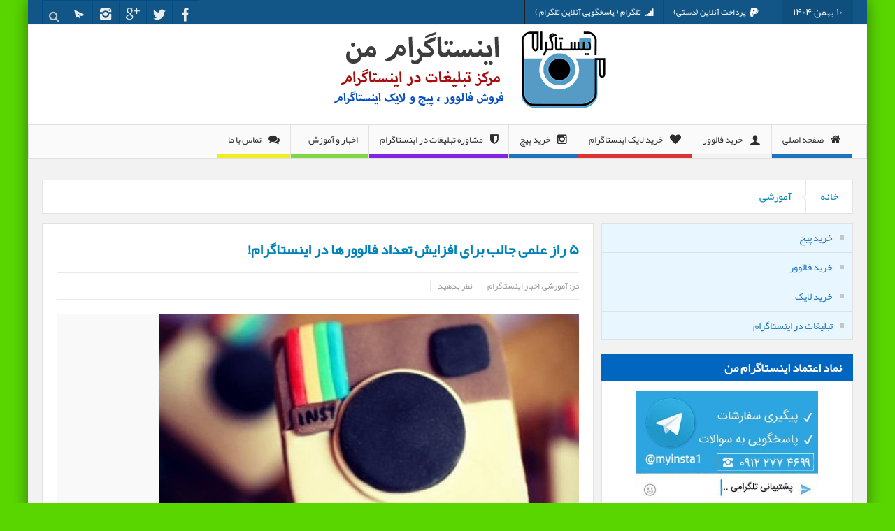

--- FILE ---
content_type: text/html; charset=UTF-8
request_url: https://myinsta.ir/5-scientific-secrets-to-get-more-instagram-followers/
body_size: 21766
content:
<!DOCTYPE html>
<html dir="rtl" lang="fa-IR" class="no-js">
    <head>
        <meta charset="UTF-8" />
        <!--[if IE]>
        <meta http-equiv="X-UA-Compatible" content="IE=edge,chrome=1">
        <![endif]-->

	<link rel="profile" href="https://gmpg.org/xfn/11">
	<link rel="pingback" href="https://myinsta.ir/xmlrpc.php" />

		<meta name="viewport" content="width=device-width, initial-scale=1, maximum-scale=1">
	    		<link rel="shortcut icon" href="https://myinsta.ir/wp-content/uploads/2015/06/favicon.png" />
			<link rel="apple-touch-icon" href="https://myinsta.ir/wp-content/uploads/2015/06/favicon.png" />
	<meta name='robots' content='index, follow, max-image-preview:large, max-snippet:-1, max-video-preview:-1' />
	<style>img:is([sizes="auto" i], [sizes^="auto," i]) { contain-intrinsic-size: 3000px 1500px }</style>
	
	<!-- This site is optimized with the Yoast SEO plugin v26.8 - https://yoast.com/product/yoast-seo-wordpress/ -->
	<title>۵ راز علمی جالب برای افزایش تعداد فالوورها در اینستاگرام!</title>
	<meta name="description" content="چگونه می‌توانم فالوورهای بیشتری در اینستاگرام داشته باشم؟ راز افزایش فالوور اینستاگرام چیست ؟ عکس‌های من بسیار خوب هستند اما به‌اندازه کافی لایک نمی‌گیرند!" />
	<link rel="canonical" href="https://myinsta.ir/5-scientific-secrets-to-get-more-instagram-followers/" />
	<meta property="og:locale" content="fa_IR" />
	<meta property="og:type" content="article" />
	<meta property="og:title" content="۵ راز علمی جالب برای افزایش تعداد فالوورها در اینستاگرام!" />
	<meta property="og:description" content="چگونه می‌توانم فالوورهای بیشتری در اینستاگرام داشته باشم؟ راز افزایش فالوور اینستاگرام چیست ؟ عکس‌های من بسیار خوب هستند اما به‌اندازه کافی لایک نمی‌گیرند!" />
	<meta property="og:url" content="https://myinsta.ir/5-scientific-secrets-to-get-more-instagram-followers/" />
	<meta property="og:site_name" content="خرید فالوور , خرید لایک ,خرید پیج اینستاگرام" />
	<meta property="article:publisher" content="https://www.facebook.com/myinstair" />
	<meta property="article:published_time" content="2015-07-06T02:01:28+00:00" />
	<meta property="article:modified_time" content="2015-08-11T22:32:06+00:00" />
	<meta property="og:image" content="https://myinsta.ir/wp-content/uploads/2015/07/افزایش-فالوور-اینستاگرام.jpg" />
	<meta property="og:image:width" content="600" />
	<meta property="og:image:height" content="300" />
	<meta property="og:image:type" content="image/jpeg" />
	<meta name="author" content="eghdam" />
	<meta name="twitter:card" content="summary_large_image" />
	<meta name="twitter:creator" content="@myinstair" />
	<meta name="twitter:site" content="@myinstair" />
	<meta name="twitter:label1" content="نوشته‌شده بدست" />
	<meta name="twitter:data1" content="eghdam" />
	<script type="application/ld+json" class="yoast-schema-graph">{"@context":"https://schema.org","@graph":[{"@type":"Article","@id":"https://myinsta.ir/5-scientific-secrets-to-get-more-instagram-followers/#article","isPartOf":{"@id":"https://myinsta.ir/5-scientific-secrets-to-get-more-instagram-followers/"},"author":{"name":"eghdam","@id":"https://myinsta.ir/#/schema/person/7b70550143b4dfcb8dbe644287565a2c"},"headline":"۵ راز علمی جالب برای افزایش تعداد فالوورها در اینستاگرام!","datePublished":"2015-07-06T02:01:28+00:00","dateModified":"2015-08-11T22:32:06+00:00","mainEntityOfPage":{"@id":"https://myinsta.ir/5-scientific-secrets-to-get-more-instagram-followers/"},"wordCount":54,"commentCount":0,"image":{"@id":"https://myinsta.ir/5-scientific-secrets-to-get-more-instagram-followers/#primaryimage"},"thumbnailUrl":"https://myinsta.ir/wp-content/uploads/2015/07/افزایش-فالوور-اینستاگرام.jpg","keywords":["5 راز علی افزایش فالوور ایسنتاگرام","افزایش فالوور اینستاگرام","راز افزایش فالوور اینستاگرام"],"articleSection":["آمورشی","اخبار اینستاگرام"],"inLanguage":"fa-IR","potentialAction":[{"@type":"CommentAction","name":"Comment","target":["https://myinsta.ir/5-scientific-secrets-to-get-more-instagram-followers/#respond"]}]},{"@type":"WebPage","@id":"https://myinsta.ir/5-scientific-secrets-to-get-more-instagram-followers/","url":"https://myinsta.ir/5-scientific-secrets-to-get-more-instagram-followers/","name":"۵ راز علمی جالب برای افزایش تعداد فالوورها در اینستاگرام!","isPartOf":{"@id":"https://myinsta.ir/#website"},"primaryImageOfPage":{"@id":"https://myinsta.ir/5-scientific-secrets-to-get-more-instagram-followers/#primaryimage"},"image":{"@id":"https://myinsta.ir/5-scientific-secrets-to-get-more-instagram-followers/#primaryimage"},"thumbnailUrl":"https://myinsta.ir/wp-content/uploads/2015/07/افزایش-فالوور-اینستاگرام.jpg","datePublished":"2015-07-06T02:01:28+00:00","dateModified":"2015-08-11T22:32:06+00:00","author":{"@id":"https://myinsta.ir/#/schema/person/7b70550143b4dfcb8dbe644287565a2c"},"description":"چگونه می‌توانم فالوورهای بیشتری در اینستاگرام داشته باشم؟ راز افزایش فالوور اینستاگرام چیست ؟ عکس‌های من بسیار خوب هستند اما به‌اندازه کافی لایک نمی‌گیرند!","breadcrumb":{"@id":"https://myinsta.ir/5-scientific-secrets-to-get-more-instagram-followers/#breadcrumb"},"inLanguage":"fa-IR","potentialAction":[{"@type":"ReadAction","target":["https://myinsta.ir/5-scientific-secrets-to-get-more-instagram-followers/"]}]},{"@type":"ImageObject","inLanguage":"fa-IR","@id":"https://myinsta.ir/5-scientific-secrets-to-get-more-instagram-followers/#primaryimage","url":"https://myinsta.ir/wp-content/uploads/2015/07/افزایش-فالوور-اینستاگرام.jpg","contentUrl":"https://myinsta.ir/wp-content/uploads/2015/07/افزایش-فالوور-اینستاگرام.jpg","width":600,"height":300,"caption":"افزایش فالوور اینستاگرام"},{"@type":"BreadcrumbList","@id":"https://myinsta.ir/5-scientific-secrets-to-get-more-instagram-followers/#breadcrumb","itemListElement":[{"@type":"ListItem","position":1,"name":"خانه","item":"https://myinsta.ir/"},{"@type":"ListItem","position":2,"name":"اخبار و آموزش اینستاگرام|وبلاگ اینستاگرام من","item":"https://myinsta.ir/blog/"},{"@type":"ListItem","position":3,"name":"۵ راز علمی جالب برای افزایش تعداد فالوورها در اینستاگرام!"}]},{"@type":"WebSite","@id":"https://myinsta.ir/#website","url":"https://myinsta.ir/","name":"خرید فالوور , خرید لایک ,خرید پیج اینستاگرام","description":"","potentialAction":[{"@type":"SearchAction","target":{"@type":"EntryPoint","urlTemplate":"https://myinsta.ir/?s={search_term_string}"},"query-input":{"@type":"PropertyValueSpecification","valueRequired":true,"valueName":"search_term_string"}}],"inLanguage":"fa-IR"},{"@type":"Person","@id":"https://myinsta.ir/#/schema/person/7b70550143b4dfcb8dbe644287565a2c","name":"eghdam","image":{"@type":"ImageObject","inLanguage":"fa-IR","@id":"https://myinsta.ir/#/schema/person/image/","url":"https://secure.gravatar.com/avatar/c85a2114bd2f3d1521226dfc61578adee6dab7b7b2c80991787a3a26437e92d1?s=96&d=mm&r=g","contentUrl":"https://secure.gravatar.com/avatar/c85a2114bd2f3d1521226dfc61578adee6dab7b7b2c80991787a3a26437e92d1?s=96&d=mm&r=g","caption":"eghdam"},"url":"https://myinsta.ir/author/eghdam/"}]}</script>
	<!-- / Yoast SEO plugin. -->


<link rel='dns-prefetch' href='//cdnjs.cloudflare.com' />
<link rel="alternate" type="application/rss+xml" title="خرید فالوور , خرید لایک ,خرید پیج اینستاگرام &raquo; خوراک" href="https://myinsta.ir/feed/" />
<link rel="alternate" type="application/rss+xml" title="خرید فالوور , خرید لایک ,خرید پیج اینستاگرام &raquo; خوراک دیدگاه‌ها" href="https://myinsta.ir/comments/feed/" />
<link rel="alternate" type="application/rss+xml" title="خرید فالوور , خرید لایک ,خرید پیج اینستاگرام &raquo; ۵ راز علمی جالب برای افزایش تعداد فالوورها در اینستاگرام! خوراک دیدگاه‌ها" href="https://myinsta.ir/5-scientific-secrets-to-get-more-instagram-followers/feed/" />
<script type="text/javascript">
/* <![CDATA[ */
window._wpemojiSettings = {"baseUrl":"https:\/\/s.w.org\/images\/core\/emoji\/16.0.1\/72x72\/","ext":".png","svgUrl":"https:\/\/s.w.org\/images\/core\/emoji\/16.0.1\/svg\/","svgExt":".svg","source":{"concatemoji":"https:\/\/myinsta.ir\/wp-includes\/js\/wp-emoji-release.min.js?ver=6.8.3"}};
/*! This file is auto-generated */
!function(s,n){var o,i,e;function c(e){try{var t={supportTests:e,timestamp:(new Date).valueOf()};sessionStorage.setItem(o,JSON.stringify(t))}catch(e){}}function p(e,t,n){e.clearRect(0,0,e.canvas.width,e.canvas.height),e.fillText(t,0,0);var t=new Uint32Array(e.getImageData(0,0,e.canvas.width,e.canvas.height).data),a=(e.clearRect(0,0,e.canvas.width,e.canvas.height),e.fillText(n,0,0),new Uint32Array(e.getImageData(0,0,e.canvas.width,e.canvas.height).data));return t.every(function(e,t){return e===a[t]})}function u(e,t){e.clearRect(0,0,e.canvas.width,e.canvas.height),e.fillText(t,0,0);for(var n=e.getImageData(16,16,1,1),a=0;a<n.data.length;a++)if(0!==n.data[a])return!1;return!0}function f(e,t,n,a){switch(t){case"flag":return n(e,"\ud83c\udff3\ufe0f\u200d\u26a7\ufe0f","\ud83c\udff3\ufe0f\u200b\u26a7\ufe0f")?!1:!n(e,"\ud83c\udde8\ud83c\uddf6","\ud83c\udde8\u200b\ud83c\uddf6")&&!n(e,"\ud83c\udff4\udb40\udc67\udb40\udc62\udb40\udc65\udb40\udc6e\udb40\udc67\udb40\udc7f","\ud83c\udff4\u200b\udb40\udc67\u200b\udb40\udc62\u200b\udb40\udc65\u200b\udb40\udc6e\u200b\udb40\udc67\u200b\udb40\udc7f");case"emoji":return!a(e,"\ud83e\udedf")}return!1}function g(e,t,n,a){var r="undefined"!=typeof WorkerGlobalScope&&self instanceof WorkerGlobalScope?new OffscreenCanvas(300,150):s.createElement("canvas"),o=r.getContext("2d",{willReadFrequently:!0}),i=(o.textBaseline="top",o.font="600 32px Arial",{});return e.forEach(function(e){i[e]=t(o,e,n,a)}),i}function t(e){var t=s.createElement("script");t.src=e,t.defer=!0,s.head.appendChild(t)}"undefined"!=typeof Promise&&(o="wpEmojiSettingsSupports",i=["flag","emoji"],n.supports={everything:!0,everythingExceptFlag:!0},e=new Promise(function(e){s.addEventListener("DOMContentLoaded",e,{once:!0})}),new Promise(function(t){var n=function(){try{var e=JSON.parse(sessionStorage.getItem(o));if("object"==typeof e&&"number"==typeof e.timestamp&&(new Date).valueOf()<e.timestamp+604800&&"object"==typeof e.supportTests)return e.supportTests}catch(e){}return null}();if(!n){if("undefined"!=typeof Worker&&"undefined"!=typeof OffscreenCanvas&&"undefined"!=typeof URL&&URL.createObjectURL&&"undefined"!=typeof Blob)try{var e="postMessage("+g.toString()+"("+[JSON.stringify(i),f.toString(),p.toString(),u.toString()].join(",")+"));",a=new Blob([e],{type:"text/javascript"}),r=new Worker(URL.createObjectURL(a),{name:"wpTestEmojiSupports"});return void(r.onmessage=function(e){c(n=e.data),r.terminate(),t(n)})}catch(e){}c(n=g(i,f,p,u))}t(n)}).then(function(e){for(var t in e)n.supports[t]=e[t],n.supports.everything=n.supports.everything&&n.supports[t],"flag"!==t&&(n.supports.everythingExceptFlag=n.supports.everythingExceptFlag&&n.supports[t]);n.supports.everythingExceptFlag=n.supports.everythingExceptFlag&&!n.supports.flag,n.DOMReady=!1,n.readyCallback=function(){n.DOMReady=!0}}).then(function(){return e}).then(function(){var e;n.supports.everything||(n.readyCallback(),(e=n.source||{}).concatemoji?t(e.concatemoji):e.wpemoji&&e.twemoji&&(t(e.twemoji),t(e.wpemoji)))}))}((window,document),window._wpemojiSettings);
/* ]]> */
</script>
<style id='wp-emoji-styles-inline-css' type='text/css'>

	img.wp-smiley, img.emoji {
		display: inline !important;
		border: none !important;
		box-shadow: none !important;
		height: 1em !important;
		width: 1em !important;
		margin: 0 0.07em !important;
		vertical-align: -0.1em !important;
		background: none !important;
		padding: 0 !important;
	}
</style>
<link rel='stylesheet' id='wp-block-library-rtl-css' href='https://myinsta.ir/wp-includes/css/dist/block-library/style-rtl.min.css?ver=6.8.3' type='text/css' media='all' />
<style id='classic-theme-styles-inline-css' type='text/css'>
/*! This file is auto-generated */
.wp-block-button__link{color:#fff;background-color:#32373c;border-radius:9999px;box-shadow:none;text-decoration:none;padding:calc(.667em + 2px) calc(1.333em + 2px);font-size:1.125em}.wp-block-file__button{background:#32373c;color:#fff;text-decoration:none}
</style>
<style id='global-styles-inline-css' type='text/css'>
:root{--wp--preset--aspect-ratio--square: 1;--wp--preset--aspect-ratio--4-3: 4/3;--wp--preset--aspect-ratio--3-4: 3/4;--wp--preset--aspect-ratio--3-2: 3/2;--wp--preset--aspect-ratio--2-3: 2/3;--wp--preset--aspect-ratio--16-9: 16/9;--wp--preset--aspect-ratio--9-16: 9/16;--wp--preset--color--black: #000000;--wp--preset--color--cyan-bluish-gray: #abb8c3;--wp--preset--color--white: #ffffff;--wp--preset--color--pale-pink: #f78da7;--wp--preset--color--vivid-red: #cf2e2e;--wp--preset--color--luminous-vivid-orange: #ff6900;--wp--preset--color--luminous-vivid-amber: #fcb900;--wp--preset--color--light-green-cyan: #7bdcb5;--wp--preset--color--vivid-green-cyan: #00d084;--wp--preset--color--pale-cyan-blue: #8ed1fc;--wp--preset--color--vivid-cyan-blue: #0693e3;--wp--preset--color--vivid-purple: #9b51e0;--wp--preset--gradient--vivid-cyan-blue-to-vivid-purple: linear-gradient(135deg,rgba(6,147,227,1) 0%,rgb(155,81,224) 100%);--wp--preset--gradient--light-green-cyan-to-vivid-green-cyan: linear-gradient(135deg,rgb(122,220,180) 0%,rgb(0,208,130) 100%);--wp--preset--gradient--luminous-vivid-amber-to-luminous-vivid-orange: linear-gradient(135deg,rgba(252,185,0,1) 0%,rgba(255,105,0,1) 100%);--wp--preset--gradient--luminous-vivid-orange-to-vivid-red: linear-gradient(135deg,rgba(255,105,0,1) 0%,rgb(207,46,46) 100%);--wp--preset--gradient--very-light-gray-to-cyan-bluish-gray: linear-gradient(135deg,rgb(238,238,238) 0%,rgb(169,184,195) 100%);--wp--preset--gradient--cool-to-warm-spectrum: linear-gradient(135deg,rgb(74,234,220) 0%,rgb(151,120,209) 20%,rgb(207,42,186) 40%,rgb(238,44,130) 60%,rgb(251,105,98) 80%,rgb(254,248,76) 100%);--wp--preset--gradient--blush-light-purple: linear-gradient(135deg,rgb(255,206,236) 0%,rgb(152,150,240) 100%);--wp--preset--gradient--blush-bordeaux: linear-gradient(135deg,rgb(254,205,165) 0%,rgb(254,45,45) 50%,rgb(107,0,62) 100%);--wp--preset--gradient--luminous-dusk: linear-gradient(135deg,rgb(255,203,112) 0%,rgb(199,81,192) 50%,rgb(65,88,208) 100%);--wp--preset--gradient--pale-ocean: linear-gradient(135deg,rgb(255,245,203) 0%,rgb(182,227,212) 50%,rgb(51,167,181) 100%);--wp--preset--gradient--electric-grass: linear-gradient(135deg,rgb(202,248,128) 0%,rgb(113,206,126) 100%);--wp--preset--gradient--midnight: linear-gradient(135deg,rgb(2,3,129) 0%,rgb(40,116,252) 100%);--wp--preset--font-size--small: 13px;--wp--preset--font-size--medium: 20px;--wp--preset--font-size--large: 36px;--wp--preset--font-size--x-large: 42px;--wp--preset--spacing--20: 0.44rem;--wp--preset--spacing--30: 0.67rem;--wp--preset--spacing--40: 1rem;--wp--preset--spacing--50: 1.5rem;--wp--preset--spacing--60: 2.25rem;--wp--preset--spacing--70: 3.38rem;--wp--preset--spacing--80: 5.06rem;--wp--preset--shadow--natural: 6px 6px 9px rgba(0, 0, 0, 0.2);--wp--preset--shadow--deep: 12px 12px 50px rgba(0, 0, 0, 0.4);--wp--preset--shadow--sharp: 6px 6px 0px rgba(0, 0, 0, 0.2);--wp--preset--shadow--outlined: 6px 6px 0px -3px rgba(255, 255, 255, 1), 6px 6px rgba(0, 0, 0, 1);--wp--preset--shadow--crisp: 6px 6px 0px rgba(0, 0, 0, 1);}:where(.is-layout-flex){gap: 0.5em;}:where(.is-layout-grid){gap: 0.5em;}body .is-layout-flex{display: flex;}.is-layout-flex{flex-wrap: wrap;align-items: center;}.is-layout-flex > :is(*, div){margin: 0;}body .is-layout-grid{display: grid;}.is-layout-grid > :is(*, div){margin: 0;}:where(.wp-block-columns.is-layout-flex){gap: 2em;}:where(.wp-block-columns.is-layout-grid){gap: 2em;}:where(.wp-block-post-template.is-layout-flex){gap: 1.25em;}:where(.wp-block-post-template.is-layout-grid){gap: 1.25em;}.has-black-color{color: var(--wp--preset--color--black) !important;}.has-cyan-bluish-gray-color{color: var(--wp--preset--color--cyan-bluish-gray) !important;}.has-white-color{color: var(--wp--preset--color--white) !important;}.has-pale-pink-color{color: var(--wp--preset--color--pale-pink) !important;}.has-vivid-red-color{color: var(--wp--preset--color--vivid-red) !important;}.has-luminous-vivid-orange-color{color: var(--wp--preset--color--luminous-vivid-orange) !important;}.has-luminous-vivid-amber-color{color: var(--wp--preset--color--luminous-vivid-amber) !important;}.has-light-green-cyan-color{color: var(--wp--preset--color--light-green-cyan) !important;}.has-vivid-green-cyan-color{color: var(--wp--preset--color--vivid-green-cyan) !important;}.has-pale-cyan-blue-color{color: var(--wp--preset--color--pale-cyan-blue) !important;}.has-vivid-cyan-blue-color{color: var(--wp--preset--color--vivid-cyan-blue) !important;}.has-vivid-purple-color{color: var(--wp--preset--color--vivid-purple) !important;}.has-black-background-color{background-color: var(--wp--preset--color--black) !important;}.has-cyan-bluish-gray-background-color{background-color: var(--wp--preset--color--cyan-bluish-gray) !important;}.has-white-background-color{background-color: var(--wp--preset--color--white) !important;}.has-pale-pink-background-color{background-color: var(--wp--preset--color--pale-pink) !important;}.has-vivid-red-background-color{background-color: var(--wp--preset--color--vivid-red) !important;}.has-luminous-vivid-orange-background-color{background-color: var(--wp--preset--color--luminous-vivid-orange) !important;}.has-luminous-vivid-amber-background-color{background-color: var(--wp--preset--color--luminous-vivid-amber) !important;}.has-light-green-cyan-background-color{background-color: var(--wp--preset--color--light-green-cyan) !important;}.has-vivid-green-cyan-background-color{background-color: var(--wp--preset--color--vivid-green-cyan) !important;}.has-pale-cyan-blue-background-color{background-color: var(--wp--preset--color--pale-cyan-blue) !important;}.has-vivid-cyan-blue-background-color{background-color: var(--wp--preset--color--vivid-cyan-blue) !important;}.has-vivid-purple-background-color{background-color: var(--wp--preset--color--vivid-purple) !important;}.has-black-border-color{border-color: var(--wp--preset--color--black) !important;}.has-cyan-bluish-gray-border-color{border-color: var(--wp--preset--color--cyan-bluish-gray) !important;}.has-white-border-color{border-color: var(--wp--preset--color--white) !important;}.has-pale-pink-border-color{border-color: var(--wp--preset--color--pale-pink) !important;}.has-vivid-red-border-color{border-color: var(--wp--preset--color--vivid-red) !important;}.has-luminous-vivid-orange-border-color{border-color: var(--wp--preset--color--luminous-vivid-orange) !important;}.has-luminous-vivid-amber-border-color{border-color: var(--wp--preset--color--luminous-vivid-amber) !important;}.has-light-green-cyan-border-color{border-color: var(--wp--preset--color--light-green-cyan) !important;}.has-vivid-green-cyan-border-color{border-color: var(--wp--preset--color--vivid-green-cyan) !important;}.has-pale-cyan-blue-border-color{border-color: var(--wp--preset--color--pale-cyan-blue) !important;}.has-vivid-cyan-blue-border-color{border-color: var(--wp--preset--color--vivid-cyan-blue) !important;}.has-vivid-purple-border-color{border-color: var(--wp--preset--color--vivid-purple) !important;}.has-vivid-cyan-blue-to-vivid-purple-gradient-background{background: var(--wp--preset--gradient--vivid-cyan-blue-to-vivid-purple) !important;}.has-light-green-cyan-to-vivid-green-cyan-gradient-background{background: var(--wp--preset--gradient--light-green-cyan-to-vivid-green-cyan) !important;}.has-luminous-vivid-amber-to-luminous-vivid-orange-gradient-background{background: var(--wp--preset--gradient--luminous-vivid-amber-to-luminous-vivid-orange) !important;}.has-luminous-vivid-orange-to-vivid-red-gradient-background{background: var(--wp--preset--gradient--luminous-vivid-orange-to-vivid-red) !important;}.has-very-light-gray-to-cyan-bluish-gray-gradient-background{background: var(--wp--preset--gradient--very-light-gray-to-cyan-bluish-gray) !important;}.has-cool-to-warm-spectrum-gradient-background{background: var(--wp--preset--gradient--cool-to-warm-spectrum) !important;}.has-blush-light-purple-gradient-background{background: var(--wp--preset--gradient--blush-light-purple) !important;}.has-blush-bordeaux-gradient-background{background: var(--wp--preset--gradient--blush-bordeaux) !important;}.has-luminous-dusk-gradient-background{background: var(--wp--preset--gradient--luminous-dusk) !important;}.has-pale-ocean-gradient-background{background: var(--wp--preset--gradient--pale-ocean) !important;}.has-electric-grass-gradient-background{background: var(--wp--preset--gradient--electric-grass) !important;}.has-midnight-gradient-background{background: var(--wp--preset--gradient--midnight) !important;}.has-small-font-size{font-size: var(--wp--preset--font-size--small) !important;}.has-medium-font-size{font-size: var(--wp--preset--font-size--medium) !important;}.has-large-font-size{font-size: var(--wp--preset--font-size--large) !important;}.has-x-large-font-size{font-size: var(--wp--preset--font-size--x-large) !important;}
:where(.wp-block-post-template.is-layout-flex){gap: 1.25em;}:where(.wp-block-post-template.is-layout-grid){gap: 1.25em;}
:where(.wp-block-columns.is-layout-flex){gap: 2em;}:where(.wp-block-columns.is-layout-grid){gap: 2em;}
:root :where(.wp-block-pullquote){font-size: 1.5em;line-height: 1.6;}
</style>
<link rel='stylesheet' id='kk-star-ratings-css' href='https://myinsta.ir/wp-content/plugins/kk-star-ratings/src/core/public/css/kk-star-ratings.min.css?ver=5.4.10.2' type='text/css' media='all' />
<link rel='stylesheet' id='go-pricing-styles-css' href='https://myinsta.ir/wp-content/plugins/go_pricing/assets/css/go_pricing_styles.css?ver=3.3.19' type='text/css' media='all' />
<style id='woocommerce-inline-inline-css' type='text/css'>
.woocommerce form .form-row .required { visibility: visible; }
</style>
<link rel='stylesheet' id='multinews-style-css' href='https://myinsta.ir/wp-content/themes/multinews/style.css?ver=6.8.3' type='text/css' media='all' />
<link rel='stylesheet' id='main-css' href='https://myinsta.ir/wp-content/themes/multinews/css/main.css?ver=6.8.3' type='text/css' media='all' />
<link rel='stylesheet' id='plugins-css' href='https://myinsta.ir/wp-content/themes/multinews/css/plugins.css?ver=6.8.3' type='text/css' media='all' />
<link rel='stylesheet' id='responsive-css' href='https://myinsta.ir/wp-content/themes/multinews/css/media.css?ver=6.8.3' type='text/css' media='all' />
<link rel='stylesheet' id='dashicons-css' href='https://myinsta.ir/wp-includes/css/dashicons.min.css?ver=6.8.3' type='text/css' media='all' />
<link rel='stylesheet' id='woocommerce-css' href='https://myinsta.ir/wp-content/themes/multinews/framework/woocommerce/woocommerce.css?ver=6.8.3' type='text/css' media='all' />
<link rel='stylesheet' id='woocommerce-responsive-css' href='https://myinsta.ir/wp-content/themes/multinews/framework/woocommerce/woocommerce-media.css?ver=6.8.3' type='text/css' media='all' />
<script type="text/javascript" id="gw-tweenmax-js-before">
/* <![CDATA[ */
var oldGS=window.GreenSockGlobals,oldGSQueue=window._gsQueue,oldGSDefine=window._gsDefine;window._gsDefine=null;delete(window._gsDefine);var gwGS=window.GreenSockGlobals={};
/* ]]> */
</script>
<script type="text/javascript" src="https://cdnjs.cloudflare.com/ajax/libs/gsap/1.11.2/TweenMax.min.js" id="gw-tweenmax-js"></script>
<script type="text/javascript" id="gw-tweenmax-js-after">
/* <![CDATA[ */
try{window.GreenSockGlobals=null;window._gsQueue=null;window._gsDefine=null;delete(window.GreenSockGlobals);delete(window._gsQueue);delete(window._gsDefine);window.GreenSockGlobals=oldGS;window._gsQueue=oldGSQueue;window._gsDefine=oldGSDefine;}catch(e){}
/* ]]> */
</script>
<script type="text/javascript" src="https://myinsta.ir/wp-includes/js/jquery/jquery.min.js?ver=3.7.1" id="jquery-core-js"></script>
<script type="text/javascript" src="https://myinsta.ir/wp-includes/js/jquery/jquery-migrate.min.js?ver=3.4.1" id="jquery-migrate-js"></script>
<script type="text/javascript" src="https://myinsta.ir/wp-content/plugins/woocommerce/assets/js/jquery-blockui/jquery.blockUI.min.js?ver=2.7.0-wc.10.4.3" id="wc-jquery-blockui-js" defer="defer" data-wp-strategy="defer"></script>
<script type="text/javascript" src="https://myinsta.ir/wp-content/plugins/woocommerce/assets/js/js-cookie/js.cookie.min.js?ver=2.1.4-wc.10.4.3" id="wc-js-cookie-js" defer="defer" data-wp-strategy="defer"></script>
<script type="text/javascript" id="woocommerce-js-extra">
/* <![CDATA[ */
var woocommerce_params = {"ajax_url":"\/wp-admin\/admin-ajax.php","wc_ajax_url":"\/?wc-ajax=%%endpoint%%","i18n_password_show":"\u0646\u0645\u0627\u06cc\u0634 \u0631\u0645\u0632\u0639\u0628\u0648\u0631","i18n_password_hide":"Hide password"};
/* ]]> */
</script>
<script type="text/javascript" src="https://myinsta.ir/wp-content/plugins/woocommerce/assets/js/frontend/woocommerce.min.js?ver=10.4.3" id="woocommerce-js" defer="defer" data-wp-strategy="defer"></script>
<script type="text/javascript" src="https://myinsta.ir/wp-content/themes/multinews/framework/woocommerce/woocommerce.js?ver=6.8.3" id="woocommerce-js-js"></script>
<script></script><link rel="https://api.w.org/" href="https://myinsta.ir/wp-json/" /><link rel="alternate" title="JSON" type="application/json" href="https://myinsta.ir/wp-json/wp/v2/posts/680" /><link rel="EditURI" type="application/rsd+xml" title="RSD" href="https://myinsta.ir/xmlrpc.php?rsd" />
<link rel="stylesheet" href="https://myinsta.ir/wp-content/themes/multinews/rtl.css" type="text/css" media="screen" /><meta name="generator" content="WordPress 6.8.3" />
<meta name="generator" content="WooCommerce 10.4.3" />
<link rel='shortlink' href='https://myinsta.ir/?p=680' />
<link rel="alternate" title="oEmbed (JSON)" type="application/json+oembed" href="https://myinsta.ir/wp-json/oembed/1.0/embed?url=https%3A%2F%2Fmyinsta.ir%2F5-scientific-secrets-to-get-more-instagram-followers%2F" />
<link rel="alternate" title="oEmbed (XML)" type="text/xml+oembed" href="https://myinsta.ir/wp-json/oembed/1.0/embed?url=https%3A%2F%2Fmyinsta.ir%2F5-scientific-secrets-to-get-more-instagram-followers%2F&#038;format=xml" />
<meta name="msvalidate.01" content="25DB96BA81A5A4F8EB29D264343C665C" />
	<!--[if lt IE 9]>
	<script src="https://myinsta.ir/wp-content/themes/multinews/framework/helpers/js/html5.js"></script>
	<script src="https://myinsta.ir/wp-content/themes/multinews/framework/helpers/js/IE9.js"></script>
	<![endif]-->
	<noscript><style>.woocommerce-product-gallery{ opacity: 1 !important; }</style></noscript>
	<meta name="generator" content="Powered by WPBakery Page Builder - drag and drop page builder for WordPress."/>
<style type="text/css" title="dynamic-css" class="options-output">.logo, .logo .site_title{margin-right:350px;}a, .mom-archive ul li ul li a, body a{color:#1e73be;}a:hover, .mom-archive ul li ul li a:hover, body a:hover{color:#dd3333;}a:active, .mom-archive ul li ul li a:active, body a:active{color:#8224e3;}.top-bar, ul.top-menu li ul li:hover, .ajax-search-results a:hover{background:#125688;}.top-bar{border-color:#f5f5f5;}ul.top-menu li a,.mobile-menu li a,.ajax-search-results a h2{color:#ffffff;}ul.top-menu li a:hover,.mobile-menu li a:hover,.ajax-search-results a h2:hover{color:#ffffff;}ul.top-menu li, .mobile-menu ul li, ul.top-menu li:first-child, ul.top-social-icon li, ul.top-social-icon li.top-search, ul.top-menu li ul li, .ajax-search-results, .ajax-search-results a{border-color:#004e87;}ul.top-social-icon li:hover, ul.top-menu li.current-menu-item, ul.top-menu li:hover, .mobile-menu .mobile-menu-icon:hover, .mobile-menu .mobile-menu-icon.dl-active, ul.top-menu > li ul.sub-menu, div.search-dropdown, .ajax-search-results{background:#377cc6;}.today_date{background:#0e4f7e;}footer.footer{background-color:#125688;}footer.footer{border-top:2px solid #dd3333;border-bottom:2px solid #dd3333;border-left:2px solid #dd3333;border-right:2px solid #dd3333;}footer.footer .footer-widget, footer.footer .footer-widget:first-child{border-color:#0043cc;}.toup{background:#393939;}.footer-bottom{background:#125688;}.footer-bottom{color:#f5f5f5;}ul.footer-bottom-menu{border-top:3px solid #1e73be;border-bottom:3px solid #1e73be;border-left:3px solid #1e73be;border-right:3px solid #1e73be;}.footer-bottom-social li a{color:#e6c200;}.footer-bottom-social li a:hover{color:#ccac00;}.footer-bottom-social li a:active{color:#ffdf33;}body{background-color:#3498db;background-repeat:repeat;background-size:inherit;background-attachment:fixed;background-position:left center;background-image:url('https://myinsta.ir/wp-content/uploads/2015/06/xtexture.png.pagespeed.ic_.YgGDpvB7UJ.png');}.fixed, .fixed2{background-color:2f2f2ff;}</style>	<style type="text/css" class="multinews-custom-dynamic-css">
					header.block-title h2 a, header.block-title h2, .section-header h2.section-title a, .section-header h2.section-title{
			color: ;
		}
				.widget-title h2{
			color: ;
		}
				.header-wrap > .inner,
		.header-wrap{
			line-height: 142px;
			height: 142px;
		}
						.navigation .mom-megamenu ul li.active:before, .navigation .mom-megamenu ul li:hover:before{
			border-left-color: ;
		}
					/* navigation style */
					a, .mom-archive ul li ul li a {
			color: #1e73be;
		}
	
			a:hover, .mom-archive ul li ul li a:hover {
			color: #dd3333;
		}
	
			a:active, .mom-archive ul li ul li a:active{
			color: #8224e3;
		}
		                    body {
    margin: 0;
    font-family: inherit!important;
    font-size: 1rem;
    line-height: 1.5;
    color: #373a3c;
    background-color: #fff;
}                body {
    background: #59d600;

}

/* ==========================================================================
                 	Visual composer
========================================================================== */
.wpb_row, .wpb_content_element, ul.wpb_thumbnails-fluid > li, .wpb_button {
    margin-bottom: 20px;
}
.wpb_row .wpb_wrapper > *:last-child {
	margin-bottom: 0;
}

.inner, .main-container {
width:auto;
padding: 0 20px;
}
</style>
<noscript><style> .wpb_animate_when_almost_visible { opacity: 1; }</style></noscript></head>
        <body data-rsssl=1 class="rtl wp-singular post-template-default single single-post postid-680 single-format-standard wp-theme-multinews theme-multinews woocommerce-no-js right-sidebar one_side_bar_layout singular hst1 fade-imgs-in-appear open_images_in_lightbox responsive_enabled wp_gallery_lightbox_on post_views_with_ajax multinews-2.8 mom-body wpb-js-composer js-comp-ver-8.4.1 vc_responsive" role="article" itemscope="" itemtype="http://schema.org/Article">
            	<!--[if lt IE 7]>
            <p class="browsehappy">شما از یک مرورگر <strong>تاریخ گذشته</strong> استفاده میکنید. لطفا برای بهبود تجربه <a href="http://browsehappy.com/">مرورگر خود را بروزرسانی کنید</a>.</p>
        <![endif]-->
    	                <div class="wrap_every_thing">
        <div class="fixed_wrap fixed clearfix"><!--fixed layout-->
            <div class="wrap clearfix"><!--wrap-->
                <header class="header"><!--Header-->
                <div id="header-wrapper"><!-- header wrap -->
                				<div class="top-bar"><!--topbar-->
    <div class="inner"><!--inner-->
<div class="today_date">
<p>  ۱۰ بهمن ۱۴۰۴</p>
</div>

                <ul id="menu-%d9%81%d9%87%d8%b1%d8%b3%d8%aa-%d8%a8%d8%a7%d9%84%d8%a7-%d8%b3%d8%a7%db%8c%d8%aa-%d8%ab%d8%a8%d8%aa-%d9%86%d8%a7%d9%85" class="top-menu"><li id="menu-item-449" class="menu-item menu-item-type-post_type menu-item-object-page menu-item-depth-0"><a href="https://myinsta.ir/pay/"><i class="momizat-icon-paypal"></i>پرداخت آنلاین (دستی)<span class="menu_bl" style="background:#81d742;"></span></a></li>
<li id="menu-item-2160" class="menu-item menu-item-type-custom menu-item-object-custom menu-item-depth-0"><a href="http://t.me/myinsta1"><i class="fa-icon-signal"></i>تلگرام ( پاسخگویی آنلاین تلگرام )<span class="menu_bl" style="background:#eeee22;"></span></a></li>
</ul>    <div class="mom_visibility_device device-top-menu-wrap mobile-menu">
      <div class="top-menu-holder"><i class="fa-icon-align-justify mh-icon"></i></div>
     </div>

    
<div class="top-bar-right">
    <ul class="top-social-icon">
	      <li class="facebook"><a href="https://www.facebook.com/myinstair" target="_blank"></a></li>
        <li class="twitter"><a href="https://twitter.com/myinstair" target="_blank"></a></li>
        <li class="google"><a href="https://plus.google.com/+MyinstaIrGooglePlus" target="_blank"></a></li>
    <li data-bghover="#dd9933"><a class="vector_icon" rel="enotype-icon-instagram" href="http://instagram.com/myinstair" target="_blank"><i class="enotype-icon-instagram"></i></a></li><li data-bghover="#6aa5e8"><a class="vector_icon" rel="brankic-icon-paper-plane" href="https://t.me/myinsta1" target="_blank"><i class="brankic-icon-paper-plane"></i></a></li>    	<li class="top-search"><a href="#"></a>
        <div class="search-dropdown">
          <form class="mom-search-form" method="get" action="https://myinsta.ir/">
              <input type="text" id="tb-search" class="sf" name="s" placeholder="کلمه کلیدی را وارد کنید و اینتر را فشار دهید" required="" autocomplete="off">
            <span class="sf-loading"><img src="https://myinsta.ir/wp-content/themes/multinews/images/ajax-search-nav.png" alt="search" width="16" height="16"></span>                      </form>
                    <div class="ajax-search-results"></div>
                  </div>
      </li>
  	        </ul>
</div>

        </div><!--inner-->
    </div><!--topbar-->

                    <div class="header-wrap"><!--header content-->
                        <div class="inner"><!--inner-->
                        	    <div class="logo" itemscope="itemscope" itemtype="http://schema.org/Organization">
        
                 
        <a href="https://myinsta.ir" itemprop="url" title="خرید فالوور , خرید لایک ,خرید پیج اینستاگرام">
                		<img itemprop="logo" src="https://myinsta.ir/wp-content/uploads/2015/06/myinsta-iran1.png" alt="خرید فالوور , خرید لایک ,خرید پیج اینستاگرام"/>  
                
          
        		<img itemprop="logo" class="mom_retina_logo" src="https://myinsta.ir/wp-content/uploads/2015/06/myinsta-iran1.png" width="424" height="120" alt="خرید فالوور , خرید لایک ,خرید پیج اینستاگرام" />
                </a>
         

        <meta itemprop="name" content="خرید فالوور , خرید لایک ,خرید پیج اینستاگرام">
    </div>
                
                        </div><!--inner-->
                    </div><!--header content-->
                </div><!-- header wrap -->

				<nav id="navigation" class="navigation  dd-effect-skew " data-sticky_logo="https://myinsta.ir/wp-content/uploads/2015/06/logo.png" data-sticky_logo_width="35" role="navigation" itemscope="itemscope" itemtype="http://schema.org/SiteNavigationElement"><!--Navigation-->
<div class="inner"><!--inner-->
	<a href="https://myinsta.ir" class="sticky_logo"><img src="https://myinsta.ir/wp-content/uploads/2015/06/logo.png" alt="خرید فالوور , خرید لایک ,خرید پیج اینستاگرام" width="35" height="35"></a>
    		<ul id="menu-%d9%81%d9%87%d8%b1%d8%b3%d8%aa-%d8%a7%d8%b5%d9%84%db%8c" class="main-menu main-default-menu"><li id="menu-item-114" class="menu-item menu-item-type-post_type menu-item-object-page menu-item-depth-0"><a href="https://myinsta.ir/%d8%a7%db%8c%d9%86%d8%b3%d8%aa%d8%a7%da%af%d8%b1%d8%a7%d9%85-%d9%85%d9%86-2/"><i class="fa-icon-home"></i>صفحه اصلی<span class="menu_bl" style="background:#1e73be;"></span></a></li>
<li id="menu-item-48429" class="menu-item menu-item-type-post_type menu-item-object-page menu-item-depth-0"><a href="https://myinsta.ir/%d8%ae%d8%b1%db%8c%d8%af-%d9%81%d8%a7%d9%84%d9%88%d9%88%d8%b1/"><i class="momizat-icon-user"></i>خرید فالوور<span class="menu_bl" style="background:;"></span></a></li>
<li id="menu-item-351" class="menu-item menu-item-type-post_type menu-item-object-page menu-item-depth-0"><a href="https://myinsta.ir/%d8%ae%d8%b1%db%8c%d8%af-%d9%84%d8%a7%db%8c%da%a9/"><i class="fa-icon-heart"></i>خرید لایک اینستاگرام<span class="menu_bl" style="background:#dd3333;"></span></a></li>
<li id="menu-item-405" class="menu-item menu-item-type-post_type menu-item-object-page menu-item-depth-0"><a href="https://myinsta.ir/%d8%ae%d8%b1%db%8c%d8%af-%d9%be%db%8c%d8%ac/"><i class="fa-icon-instagram"></i>خرید پیج<span class="menu_bl" style="background:#1e73be;"></span></a></li>
<li id="menu-item-776" class="menu-item menu-item-type-post_type menu-item-object-page menu-item-depth-0"><a href="https://myinsta.ir/tabligh-on-instagram/"><i class="fa-icon-shield"></i>مشاوره تبلیغات در اینستاگرام<span class="menu_bl" style="background:#8224e3;"></span></a></li>
<li id="menu-item-326" class="menu-item menu-item-type-post_type menu-item-object-page current_page_parent menu-item-depth-0"><a href="https://myinsta.ir/blog/"><i class="fa-icon-stackexchange"></i>اخبار و آموزش<span class="menu_bl" style="background:#81d742;"></span></a></li>
<li id="menu-item-429" class="menu-item menu-item-type-post_type menu-item-object-page menu-item-depth-0"><a href="https://myinsta.ir/contactus/"><i class="fa-icon-comments"></i>تماس با ما<span class="menu_bl" style="background:#eeee22;"></span></a></li>
</ul>        
         <div class="mom_visibility_device device-menu-wrap">
            <div class="device-menu-holder">
                <i class="momizat-icon-paragraph-justify2 mh-icon"></i> <span class="the_menu_holder_area"><i class="dmh-icon"></i>فهرست</span><i class="mh-caret"></i>
            </div>
        <ul id="menu-%d9%81%d9%87%d8%b1%d8%b3%d8%aa-%d8%a7%d8%b5%d9%84%db%8c-1" class="device-menu"><li id="menu-item-114" class="menu-item menu-item-type-post_type menu-item-object-page menu-item-depth-0"><a href="https://myinsta.ir/%d8%a7%db%8c%d9%86%d8%b3%d8%aa%d8%a7%da%af%d8%b1%d8%a7%d9%85-%d9%85%d9%86-2/"><i class="fa-icon-home"></i>صفحه اصلی<span class="menu_bl" style="background:#1e73be;"></span></a></li>
<li id="menu-item-48429" class="menu-item menu-item-type-post_type menu-item-object-page menu-item-depth-0"><a href="https://myinsta.ir/%d8%ae%d8%b1%db%8c%d8%af-%d9%81%d8%a7%d9%84%d9%88%d9%88%d8%b1/"><i class="momizat-icon-user"></i>خرید فالوور<span class="menu_bl" style="background:;"></span></a></li>
<li id="menu-item-351" class="menu-item menu-item-type-post_type menu-item-object-page menu-item-depth-0"><a href="https://myinsta.ir/%d8%ae%d8%b1%db%8c%d8%af-%d9%84%d8%a7%db%8c%da%a9/"><i class="fa-icon-heart"></i>خرید لایک اینستاگرام<span class="menu_bl" style="background:#dd3333;"></span></a></li>
<li id="menu-item-405" class="menu-item menu-item-type-post_type menu-item-object-page menu-item-depth-0"><a href="https://myinsta.ir/%d8%ae%d8%b1%db%8c%d8%af-%d9%be%db%8c%d8%ac/"><i class="fa-icon-instagram"></i>خرید پیج<span class="menu_bl" style="background:#1e73be;"></span></a></li>
<li id="menu-item-776" class="menu-item menu-item-type-post_type menu-item-object-page menu-item-depth-0"><a href="https://myinsta.ir/tabligh-on-instagram/"><i class="fa-icon-shield"></i>مشاوره تبلیغات در اینستاگرام<span class="menu_bl" style="background:#8224e3;"></span></a></li>
<li id="menu-item-326" class="menu-item menu-item-type-post_type menu-item-object-page current_page_parent menu-item-depth-0"><a href="https://myinsta.ir/blog/"><i class="fa-icon-stackexchange"></i>اخبار و آموزش<span class="menu_bl" style="background:#81d742;"></span></a></li>
<li id="menu-item-429" class="menu-item menu-item-type-post_type menu-item-object-page menu-item-depth-0"><a href="https://myinsta.ir/contactus/"><i class="fa-icon-comments"></i>تماس با ما<span class="menu_bl" style="background:#eeee22;"></span></a></li>
</ul>        </div>
        <div class="clear"></div>
</div><!--inner-->
</nav><!--Navigation-->
                
            </header><!--Header-->
                         


<div itemprop="image" itemscope itemtype="https://schema.org/ImageObject">
    <meta itemprop="url" content="https://myinsta.ir/wp-content/uploads/2015/07/افزایش-فالوور-اینستاگرام-300x150.jpg">
    <meta itemprop="width" content="300">
    <meta itemprop="height" content="300">
  </div>
  <meta itemscope itemprop="mainEntityOfPage"  itemType="https://schema.org/WebPage" itemid="https://myinsta.ir/5-scientific-secrets-to-get-more-instagram-followers/"/>

  <div itemprop="publisher" itemscope itemtype="https://schema.org/Organization">
    <div itemprop="logo" itemscope itemtype="https://schema.org/ImageObject">
      <meta itemprop="url" content="https://myinsta.ir/wp-content/uploads/2015/06/myinsta-iran1.png">
      <meta itemprop="width" content="424">
      <meta itemprop="height" content="120">
    </div>
        <meta itemprop="name" content="خرید فالوور , خرید لایک ,خرید پیج اینستاگرام">
  </div>
  <meta itemprop="datePublished" content="1394/4/15 5:31:28"/>
  <meta itemprop="dateModified" content="2015-08-12T02:02:06+00:00"/>

				                <div class="main-container"><!--container-->

                                                                                <div class="post-crumbs entry-crumbs">
							                        <span></span><div class="vbreadcrumb"><a href="https://myinsta.ir/" rel="v:url" property="v:title" class="home">خانه</a></div><div class="vbreadcrumb"><a href="https://myinsta.ir/category/%d8%a2%d9%85%d9%88%d8%b1%d8%b4%db%8c/" title="آمورشی" rel="v:url" property="v:title">آمورشی</a></div>                    </div>
                                        
					                    <div class="main-left"><!--Main Left-->
                    	<div class="main-content" role="main"><!--Main Content-->
                                                <div class="site-content page-wrap">
                                <article id="post-680" class="post-680 post type-post status-publish format-standard has-post-thumbnail category-119 category-127 tag-5----- tag-134 tag-132" data-id="680">
                                                                        <header>
                                        <h1 itemprop="headline" class="entry-title">۵ راز علمی جالب برای افزایش تعداد فالوورها در اینستاگرام!</h1>
                                                                                <div class="entry-post-meta">
	            <div class="entry-cat">در: <a href="https://myinsta.ir/category/%d8%a2%d9%85%d9%88%d8%b1%d8%b4%db%8c/" rel="category tag">آمورشی</a>, <a href="https://myinsta.ir/category/%d8%a7%d8%ae%d8%a8%d8%a7%d8%b1-%d8%a7%db%8c%d9%86%d8%b3%d8%aa%d8%a7%da%af%d8%b1%d8%a7%d9%85/" rel="category tag">اخبار اینستاگرام</a></div>
            <div class="comments-link"><a href="#comments">نظر بدهید</a></div>
            <div class="post-views">3893 مشاهده</div>
        </div>                                          <div class="top-share-icons">
</div>


                                    </header>
                                    
                                    <div class="entry-content clearfix">

                                        								<figure class="post-thumbnail" itemprop="associatedMedia" itemscope="" itemtype="http://schema.org/ImageObject">
								<img class="post_layout_5_img" src="https://myinsta.ir/wp-content/uploads/2015/07/افزایش-فالوور-اینستاگرام.jpg" alt="۵ راز علمی جالب برای افزایش تعداد فالوورها در اینستاگرام!"></figure>
                                                                                <div class="entry-content-data ">
										                                                                                    </div>
                                        					        		<div class="mom-ads-wrap  ">
	<div class="mom-ads " style="">
		<div class="mom-ads-inner">
		
		</div>
	</div>	<!--Mom ads-->
	</div>
<div class="clear" style="height:20px;"></div>                                        <div class="content-wrap">
<div id="content" class="single-post">
<article id="post-108004" class="post-108004 post type-post status-publish format-standard has-post-thumbnail hentry category-other tag-how-to-get-more-followers tag-instagram tag-24889 tag-24890 tag-4395">
<div class="entry-content-wrap">
<div class="entry-content">
<p><em><strong>چگونه می‌توانم فالوورهای بیشتری در اینستاگرام داشته باشم؟</strong></em>  راز<em><strong> افزایش فالوور اینستاگرام</strong> </em>چیست ؟ عکس‌های من بسیار خوب هستند اما به‌اندازه کافی لایک نمی‌گیرند! من به فالوورهای بیشتری در اینستاگرام نیاز دارم! چکار کنم تا افراد بیشتری پست‌های من را ببینند؟ باتوجه به محبوبیت روزافزون شبکه اجتماعی اینستاگرام و رسیدن به حدی که توانایی رقابت با شبکه‌های اجتماعی مانند فیس‌بوک و توییتر را دارد، طرح این اظهارنظرها و پرسش‌ها بسیار متداول شده است.</p>
<p>متاسفانه پاسخ به این سوالات ساده نبوده اما در این مطلب به توضیح مواردی خواهیم پرداخت که باعث خواهند شد تعداد افرادی که مطالب شما را دنبال می‌کنند روز به روز افزایش یابند. این رازها با مطالعات و جستجوی فراوان بدست آمده‌اند، پس بدنیست برای یک‌بار هم که شده تاثیر آن‌ها را بر افزایش تعداد فالوورهای خود بررسی کنید.</p>
<p><strong>نیازی به مربعی بودن عکس‌ها نیست!</strong></p>
<p>اینستاگرام = عکس‌های مربعی! این تساوی، محدودیتی است که ما در ذهن خود ایجاد کرده‌ایم تا به سراغ یافته‌های جدید نرویم اما واقعیت این است که هیچ نیازی به مربعی بودن عکس‌ها نیست. با توجه به اینکه نسبت استاندارد در اکثر دوربین‌ها ۲:۳ است عکس‌های افقی یا عمودی با ابعاد واقعی جذاب‌تر خواهند بود و از سوی دیگر برنامه‌های آنلاین متفاوتی وجود دارند که به شما این امکان را خواهند داد تا بدون برش تصویر آن‌را به همان صورت منتشر کنید. برنامه       Instasize برای iOS، برنامه NoCrop for Instagram برای اندروید و برنامه Cropic برای ویندوز از جمله این برنامه‌ها به‌شمار می‌آیند.</p>
<figure id="attachment_108014" class="wp-caption aligncenter" style="width: 600px"><img fetchpriority="high" decoding="async" class="wp-image-108014 size-large" src="https://images.farnet.ir/2015/05/No-Crop-for-Instagram-600x326.jpg" alt="نیازی به مربعی بودن عکس‌ها در اینستاگرام نیست!" width="600" height="326" /><figcaption class="wp-caption-text">افزایش فالوور اینستاگرام|نیازی به مربعی بودن عکس‌ها در اینستاگرام نیست!</figcaption></figure>
<p><strong>استفاده از پست‌هایی با چهره خودتان یا دیگران</strong></p>
<p>مطمئنا همه ما به پست‌هایی که در آن‌ها چهره افراد وجود دارند توجه بیشتری می‌کنیم. مهم نیست که این افراد در خیابان، ملاقات، ویدئو و یا در مکان‌های دیگری باشند. انستیتو تکنولوژی Georgia و آزمایشگاه یاهو در تحقیقاتی به تحلیل ۱.۱ میلیون تصویر در اینستاگرام پرداخته که نتیجه آن به شرح زیر است:</p>
<figure id="attachment_108015" class="wp-caption aligncenter" style="width: 600px"><img decoding="async" class="wp-image-108015 size-large" src="https://images.farnet.ir/2015/05/natgeo-600x306.jpg" alt="استفاده از پست‌هایی با چهره خودتان یا دیگران" width="600" height="306" /><figcaption class="wp-caption-text">استفاده از پست‌هایی با چهره خودتان یا دیگران</figcaption></figure>
<p>نسبت لایک‌ها در عکس‌هایی با چهره افراد ۳۸ درصد بیشتر از عکس‌هایی است که در آن‌ها خبری از چهره نیست. کامنت‌ها یا همان اظهارنظرها در پای عکس‌هایی با چهره افراد ۳۲ درصد بیشتر از تعداد کامنت‌ها در تصاویری است که هیچ چهره‌ای در آن وجود ندارد.</p>
<p>این نتایج به‌خوبی موید آینده روشن عکس‌های سلفی هستند. با این اوصاف در صورتی که حتی حساب کاربری حقوقی و یا مربوط به تبلیغ برای برندی خاص را در اختیار دارید، در به‌روزرسانی‌های خود استفاده از چهره افراد را فراموش نکنید. حساب رسمی نشنال جئوگرافیک به‌خوبی از چهره افراد در تصاویر خود استفاده می‌کند.</p>
<p><strong>استفاده از رنگ‌های آبی و زرد در تصاویر</strong></p>
<figure id="attachment_108016" class="wp-caption aligncenter" style="width: 600px"><img decoding="async" class="wp-image-108016 size-large" src="https://images.farnet.ir/2015/05/wordpress-hashtag-600x354.jpg" alt="استفاده از رنگ‌های آبی و زرد در تصاویر" width="600" height="354" /><figcaption class="wp-caption-text">افزایش فالوور اینستاگرام|استفاده از رنگ‌های آبی و زرد در تصاویر</figcaption></figure>
<p>در صورتی که شما حساب کاربری مربوط به یک شرکت و یا برند را در اینستاگرام اداره می‌کنید، مدنظر داشته باشید که براساس تحقیقات دانشگاه Winconsin، عکس‌هایی که از رنگ‌های زرد و آبی بیشتری بهره می‌برند تاثیر بیشتری بر روی جلب نظر مخاطبان دارند.</p>
<p><strong>استفاده از کپشن‌های بلندتر به‌منظور توضیح بیشتر</strong></p>
<figure id="attachment_108019" class="wp-caption aligncenter" style="width: 600px"><img loading="lazy" decoding="async" class="wp-image-108019 size-large" src="https://images.farnet.ir/2015/05/caption-600x361.jpg" alt="استفاده از کپشن‌های بلندتر به‌منظور توضیح بیشتر" width="600" height="361" /><figcaption class="wp-caption-text">افزایش فالوور اینستاگرام | استفاده از کپشن‌های بلندتر به‌منظور توضیح بیشتر</figcaption></figure>
<p>استفاده از کپشن‌های طولانی‌تر باعث خواهد شد افراد، درک بهتری از عکس‌های شما داشته باشند و بنابراین بیشتر با تصاویر شما ارتباط برقرارکرده و آن‌ها را لایک کنند و یا به اظهار نظر در خصوص عکس‌های شما تشویق شوند.</p>
<p>در مطالعه انجام شده توسط دانشگاه Winconsin و شرکت Olapic نتیجه بدست آمده نشان می‌دهد محصولاتی که از کپشن‌های طولانی‌تری بهره می‌برند در مقایسه با محصولاتی که کپشن و توضیح کوتاهتری برای آن‌ها درج شده فروش بیشتری دارند. بنابراین فارغ از آنچه که هدف شما در استفاده از اینستاگرام می‌باشد، استفاده از کپشن‌ها و توضیحات مزین به هش‌تگ طولانی‌تر می‌تواند داستانی که ماورای عکس شما وجود دارد را به خوبی بازگو کند.</p>
<p><strong>استفاده از رنگ‌های روشن‌تر</strong></p>
<p>انستیتو تکنولوژی Aditya Kholsa ماساچوست به همراهی چندین سازمان دیگر به بررسی آنچه باعث محبوبیت یک عکس می‌شود پرداختند. در این تحقیق که با عنوان What Makes an Image Popular منتشر شده، از ۲.۳ میلیون عکس موجود بر روی فلیکر نمونه‌گیری شد. نتیجه تحقیق نشان از اهمیت رنگ‌ها در محبوبیت تصاویر دارد. همان‌طور که مشاهده می‌کنید تصاویری که از رنگ‌هایی تیره‌تر بهره می‌برند در مقایسه با تصاویر مزین به رنگ روشن، تنها نیمی از محبوبیت آن‌ها را دارند. بنابراین تا حد ممکن میزان روشنایی عکس‌های خود را افزایش دهید(اینستاگرام به ابزاری پیش فرض جهت نیل به این هدف تجهیز شده اما در استفاده از آن نباید زیاده‌روی کنید) و از رنگ‌های قرمز، زرد و آبی روشن استفاده کنید.</p>
<p>در کنار این موارد، راهکارهای تجربی دیگری مانند به‌اشتراک‌گذاری مطالبی که افراد بتوانند با آن ارتباط برقرارکنند و مشترکاتی با خود در آن بیابند، انتشار مطالب در زمان مناسب، فالو کردن دیگران، کامل‌کردن شرح حال خود، طرح سوال در کپشن‌ها، انتشار پست به‌صورت دوره‌ای و البته نه به تعداد زیاد و استفاده از فیلترهای مختلف نیز تاثیراتی مثبت دارند.</p>
<p>در صورتیکه توصیه‌های دیگری برای افزایش تعداد فالوورها دارید و یا از یکی از راهکارهای موجود در این مطلب استفاده کرده‌اید، خوشحال خواهیم شد در قسمت نظرات نوشته‌های شما را نیز در این مورد بخوانیم.</p>
</div>
<h2 style="text-align: center;"><span style="font-size: 20px;"><a href="https://myinsta.ir/%d8%ae%d8%b1%db%8c%d8%af-%d9%81%d8%a7%d9%84%d9%88%d9%88%d8%b1-%d8%a7%db%8c%d9%86%d8%b3%d8%aa%d8%a7%da%af%d8%b1%d8%a7%d9%85/" target="_blank">افزایش فالوور اینستاگرام</a></span></h2>
<h3 style="text-align: center;"><span style="font-size: 16px;">خرید فالوور اینستاگرام</span></h3>
<figure id="attachment_685" class="wp-caption aligncenter" style="width: 639px"><a href="https://myinsta.ir/%d8%ae%d8%b1%db%8c%d8%af-%d9%81%d8%a7%d9%84%d9%88%d9%88%d8%b1-%d8%a7%db%8c%d9%86%d8%b3%d8%aa%d8%a7%da%af%d8%b1%d8%a7%d9%85/"><img loading="lazy" decoding="async" class="wp-image-685" src="https://myinsta.ir/wp-content/uploads/2015/07/افزایش-فالوور-اینستاگرام-2-1024x668.jpg" alt="افزایش فالوور اینستاگرام" width="639" height="417" srcset="https://myinsta.ir/wp-content/uploads/2015/07/افزایش-فالوور-اینستاگرام-2-1024x668.jpg 1024w, https://myinsta.ir/wp-content/uploads/2015/07/افزایش-فالوور-اینستاگرام-2-600x391.jpg 600w, https://myinsta.ir/wp-content/uploads/2015/07/افزایش-فالوور-اینستاگرام-2-300x196.jpg 300w, https://myinsta.ir/wp-content/uploads/2015/07/افزایش-فالوور-اینستاگرام-2.jpg 1280w" sizes="auto, (max-width: 639px) 100vw, 639px" /></a><figcaption class="wp-caption-text">افزایش فالوور اینستاگرام | خرید فالوور اینستاگرام</figcaption></figure>
<div class="entry-content">
<p>&nbsp;</p>
<p> منابع :<a class="wt-btn wt-btn-default wt-btn-small" href="http://farnet.ir/1394/03/108004/5-scientific-secrets-to-get-more-instagram-followers/" target="_blank">  فارنت</a> و<a class="wt-btn wt-btn-default wt-btn-small" href="http://blog.crowdfireapp.com/5-scientific-secrets-to-get-more-instagram-followers/" target="_blank"> crowdfireapp</a></p>
</div>
</div>
</article>
</div>
</div>


<div class="kk-star-ratings kksr-auto kksr-align-center kksr-valign-bottom"
    data-payload='{&quot;align&quot;:&quot;center&quot;,&quot;id&quot;:&quot;680&quot;,&quot;slug&quot;:&quot;default&quot;,&quot;valign&quot;:&quot;bottom&quot;,&quot;ignore&quot;:&quot;&quot;,&quot;reference&quot;:&quot;auto&quot;,&quot;class&quot;:&quot;&quot;,&quot;count&quot;:&quot;0&quot;,&quot;legendonly&quot;:&quot;&quot;,&quot;readonly&quot;:&quot;&quot;,&quot;score&quot;:&quot;0&quot;,&quot;starsonly&quot;:&quot;&quot;,&quot;best&quot;:&quot;5&quot;,&quot;gap&quot;:&quot;4&quot;,&quot;greet&quot;:&quot;Rate this post&quot;,&quot;legend&quot;:&quot;0\/5 - (0 امتیاز)&quot;,&quot;size&quot;:&quot;24&quot;,&quot;title&quot;:&quot;۵ راز علمی جالب برای افزایش تعداد فالوورها در اینستاگرام!&quot;,&quot;width&quot;:&quot;0&quot;,&quot;_legend&quot;:&quot;{score}\/{best} - ({count} {votes})&quot;,&quot;font_factor&quot;:&quot;1.25&quot;}'>
            
<div class="kksr-stars">
    
<div class="kksr-stars-inactive">
            <div class="kksr-star" data-star="1" style="padding-left: 4px">
            

<div class="kksr-icon" style="width: 24px; height: 24px;"></div>
        </div>
            <div class="kksr-star" data-star="2" style="padding-left: 4px">
            

<div class="kksr-icon" style="width: 24px; height: 24px;"></div>
        </div>
            <div class="kksr-star" data-star="3" style="padding-left: 4px">
            

<div class="kksr-icon" style="width: 24px; height: 24px;"></div>
        </div>
            <div class="kksr-star" data-star="4" style="padding-left: 4px">
            

<div class="kksr-icon" style="width: 24px; height: 24px;"></div>
        </div>
            <div class="kksr-star" data-star="5" style="padding-left: 4px">
            

<div class="kksr-icon" style="width: 24px; height: 24px;"></div>
        </div>
    </div>
    
<div class="kksr-stars-active" style="width: 0px;">
            <div class="kksr-star" style="padding-left: 4px">
            

<div class="kksr-icon" style="width: 24px; height: 24px;"></div>
        </div>
            <div class="kksr-star" style="padding-left: 4px">
            

<div class="kksr-icon" style="width: 24px; height: 24px;"></div>
        </div>
            <div class="kksr-star" style="padding-left: 4px">
            

<div class="kksr-icon" style="width: 24px; height: 24px;"></div>
        </div>
            <div class="kksr-star" style="padding-left: 4px">
            

<div class="kksr-icon" style="width: 24px; height: 24px;"></div>
        </div>
            <div class="kksr-star" style="padding-left: 4px">
            

<div class="kksr-icon" style="width: 24px; height: 24px;"></div>
        </div>
    </div>
</div>
                

<div class="kksr-legend" style="font-size: 19.2px;">
            <span class="kksr-muted">Rate this post</span>
    </div>
    </div>
                                        					                                            <div class="clearfix"></div>
                                    </div>
                                </article>
                                <div class="clear"></div>

                                
                                <div class="entry-tag-links"><span>برچسب‌ها:</span><a href="https://myinsta.ir/tag/5-%d8%b1%d8%a7%d8%b2-%d8%b9%d9%84%db%8c-%d8%a7%d9%81%d8%b2%d8%a7%db%8c%d8%b4-%d9%81%d8%a7%d9%84%d9%88%d9%88%d8%b1-%d8%a7%db%8c%d8%b3%d9%86%d8%aa%d8%a7%da%af%d8%b1%d8%a7%d9%85/" rel="tag">5 راز علی افزایش فالوور ایسنتاگرام</a><a href="https://myinsta.ir/tag/%d8%a7%d9%81%d8%b2%d8%a7%db%8c%d8%b4-%d9%81%d8%a7%d9%84%d9%88%d9%88%d8%b1-%d8%a7%db%8c%d9%86%d8%b3%d8%aa%d8%a7%da%af%d8%b1%d8%a7%d9%85/" rel="tag">افزایش فالوور اینستاگرام</a><a href="https://myinsta.ir/tag/%d8%b1%d8%a7%d8%b2-%d8%a7%d9%81%d8%b2%d8%a7%db%8c%d8%b4-%d9%81%d8%a7%d9%84%d9%88%d9%88%d8%b1-%d8%a7%db%8c%d9%86%d8%b3%d8%aa%d8%a7%da%af%d8%b1%d8%a7%d9%85/" rel="tag">راز افزایش فالوور اینستاگرام</a></div>

                                <script>
    jQuery(document).ready(function($) {
        var url = 'https://myinsta.ir/5-scientific-secrets-to-get-more-instagram-followers/';
        						        // Pintrest
        jQuery.getJSON(
	    'http://api.pinterest.com/v1/urls/count.json?url='+url+'&callback=?',
            function (data) {
                //console.log(data.count);
                $('.share-pin .count').text(data.count);
            }
        );
            });


</script>
		<div class="mom-share-post">
		        <h4>به اشتراک بگذارید</h4>
		        <div class="mom-share-buttons">
		            			                <a href="#" onclick="window.open('https://www.facebook.com/sharer/sharer.php?u=https://myinsta.ir/5-scientific-secrets-to-get-more-instagram-followers/', 'به اشتراک بگذارید', 'menubar=no,toolbar=no,resizable=no,scrollbars=no, width=600,height=455');" class="share-facebook"><i class="enotype-icon-facebook"></i><span class="count">0</span></a>
                  
		                		                <a href="#" onclick="window.open('https://twitter.com/share?text=۵ راز علمی جالب برای افزایش تعداد فالوورها در اینستاگرام!&url=https://myinsta.ir/5-scientific-secrets-to-get-more-instagram-followers/', 'ارسال نوشته در توییتر', 'menubar=no,toolbar=no,resizable=no,scrollbars=no,width=600,height=455');" class="share-twitter"><i class="momizat-icon-twitter"></i><span class="count"></span></a>
		                		                		                <!-- <a href="#" onclick="window.open('https://plus.google.com/share?url=https://myinsta.ir/5-scientific-secrets-to-get-more-instagram-followers/', 'Share', 'width=600,height=455');" class="share-google"><i class="momizat-icon-google-plus"></i><span class="count">0</span></a> -->
		                                        <!-- WhatsApp Share Button for WordPress: http://peadig.com/wordpress-plugins/whatsapp-share-button/ --><a href="whatsapp://send?text=۵ راز علمی جالب برای افزایش تعداد فالوورها در اینستاگرام! - https://myinsta.ir/5-scientific-secrets-to-get-more-instagram-followers/" data-action="share/whatsapp/share" class="wabtn"><i class="fa-icon-whatsapp"></i></a>                        <!-- <a href="#" onclick="window.open('https://telegram.me/share/url?url=https://myinsta.ir/5-scientific-secrets-to-get-more-instagram-followers/&title=۵ راز علمی جالب برای افزایش تعداد فالوورها در اینستاگرام!&source=https://myinsta.ir', 'Share This', 'width=600,height=455');" class="share-telegram"><i><svg version="1.1" xmlns="http://www.w3.org/2000/svg" xmlns:xlink="http://www.w3.org/1999/xlink" x="0px" y="0px" width="24px" height="24px" viewBox="0 0 24 24" enable-background="new 0 0 24 24" xml:space="preserve" class="mpb-social-icon-svg"> <path  d="M20.562,2.011c2.346-0.215,1.191,2.728,0.876,3.897c-0.312,1.171-1.826,5.546-5.01,14.397 c-0.412,1.147-0.853,2.533-1.545,3.24c-0.229,0.236-0.641,0.577-1.251,0.41c-0.988-0.27-1.48-1.34-1.92-2.173 c-0.592-1.119-1.199-2.335-1.713-3.487c-0.337-0.759-0.622-1.563-1.084-2.216c-0.563-0.793-1.433-1.217-2.381-1.641 c-1.28-0.572-4.863-2.204-5.259-2.46c-0.852-0.554-1.81-1.587-0.918-2.747C0.725,8.754,1.673,8.432,2.736,8.04 C3.801,7.651,15.13,3.625,19.31,2.257C19.621,2.157,20.256,2.003,20.562,2.011L20.562,2.011z"></path> </svg></i></a> -->
		                		                		                <a href="#" onclick="window.open('https://pinterest.com/pin/create/bookmarklet/?media=https://myinsta.ir/wp-content/uploads/2015/07/افزایش-فالوور-اینستاگرام-300x150.jpg&amp;url=https://myinsta.ir/5-scientific-secrets-to-get-more-instagram-followers/&amp;is_video=false&amp;description=۵ راز علمی جالب برای افزایش تعداد فالوورها در اینستاگرام!', 'Share this', 'width=600,height=455');" class="share-pin"><i class="enotype-icon-pinterest"></i><span class="count">0</span></a>
		                		                		                		                		                		        </div>
		        <!--
<a href="#" class="sh_arrow"><span>بیشتر</span><br>
		            <i class="icon-double-angle-down"></i>
		        </a>
-->
		</div>

                                                                <div class="post-nav-links">
                                    <div class="post-nav-prev">
                                        <a href="https://myinsta.ir/%d9%86%d8%b3%d8%ae%d9%87-%d8%ac%d8%af%db%8c%d8%af-%d8%a7%db%8c%d9%86%d8%b3%d8%aa%d8%a7%da%af%d8%b1%d8%a7%d9%85-%d8%b5%d9%81%d8%ad%d9%87-explore-%d8%ac%d8%af%db%8c%d8%af-%d8%a7%d9%85%da%a9%d8%a7%d9%86/" rel="prev"><span>قبلی:</span> نسخه جدید اینستاگرام با صفحه Explore جدید و امکان جستجوی کارآمد منتشر شد/ دانلود کنید</a>                                    </div>
                                    <div class="post-nav-next">
                                        <a href="https://myinsta.ir/instagram-website-redesign/" rel="next"><span>بعدی:</span> وبسایت اینستاگرام پوست انداخت</a>                                    </div>
                                </div>
                                
                                
                                <section class="post-section-box">
        <header class="post-section-title">
                <h2>مطالب مرتبط</h2>
        </header>

        <ul class="mom-related-posts clearfix">
                                                <li>
                  <div class="related_posts_item_inner">
                		                        <h2><a href="https://myinsta.ir/%da%a9%d8%a7%d8%b1%d8%a8%d8%b1%d8%af-%d8%a7%db%8c%d9%86%d8%b3%d8%aa%d8%a7%da%af%d8%b1%d8%a7%d9%85/" rel="bookmark">کاربرد اینستاگرام</a></h2>
                        <div class="entry-meta">
                        <time datetime="1399/12/4 18:54:15" content="1399/12/4 18:54:15">1399 اسفند 04 </time>
                        </div>
                    </div>
                </li>
                                <li>
                  <div class="related_posts_item_inner">
                		                        <figure class="post-thumbnail"><a href="https://myinsta.ir/problem-logging-in-to-instagram/">
                        <img src="https://myinsta.ir/wp-content/uploads/2020/10/login-to-instogram.jpg" data-hidpi="https://myinsta.ir/wp-content/uploads/2020/10/login-to-instogram.jpg" alt="مشکل ورود به اینستاگرام | دلایل مختلف و راه حل رفع آنها" width="165px" height="109px">                        </a></figure>
                                                <h2><a href="https://myinsta.ir/problem-logging-in-to-instagram/" rel="bookmark">مشکل ورود به اینستاگرام | دلایل مختلف و راه حل رفع آنها</a></h2>
                        <div class="entry-meta">
                        <time datetime="1399/7/28 12:11:53" content="1399/7/28 12:11:53">1399 مهر 28 </time>
                        </div>
                    </div>
                </li>
                                <li>
                  <div class="related_posts_item_inner">
                		                        <figure class="post-thumbnail"><a href="https://myinsta.ir/%d8%a2%d9%85%d9%88%d8%b2%d8%b4-%d8%a7%db%8c%d9%86%d8%b3%d8%aa%d8%a7%da%af%d8%b1%d8%a7%d9%85-%d8%a8%d8%ae%d8%b4-%d8%af%d9%88%d9%85/">
                        <img src="https://myinsta.ir/wp-content/uploads/2018/12/2b3068f0-d79d-4301-95ee-5fa0a2c45c0e.jpg" data-hidpi="https://myinsta.ir/wp-content/uploads/2018/12/2b3068f0-d79d-4301-95ee-5fa0a2c45c0e.jpg" alt="آموزش اینستاگرام بخش دوم" width="165px" height="109px">                        </a></figure>
                                                <h2><a href="https://myinsta.ir/%d8%a2%d9%85%d9%88%d8%b2%d8%b4-%d8%a7%db%8c%d9%86%d8%b3%d8%aa%d8%a7%da%af%d8%b1%d8%a7%d9%85-%d8%a8%d8%ae%d8%b4-%d8%af%d9%88%d9%85/" rel="bookmark">آموزش اینستاگرام بخش دوم</a></h2>
                        <div class="entry-meta">
                        <time datetime="1397/9/18 16:51:59" content="1397/9/18 16:51:59">1397 آذر 18 </time>
                        </div>
                    </div>
                </li>
                                <li>
                  <div class="related_posts_item_inner">
                		                        <figure class="post-thumbnail"><a href="https://myinsta.ir/%d8%a2%d9%85%d9%88%d8%b2%d8%b4-%d8%a7%db%8c%d9%86%d8%b3%d8%aa%d8%a7%da%af%d8%b1%d8%a7%d9%85-%d8%a8%d8%ae%d8%b4-%d8%a7%d9%88%d9%84/">
                        <img src="https://myinsta.ir/wp-content/uploads/2018/11/instagram-new-features-670x335.jpg" data-hidpi="https://myinsta.ir/wp-content/uploads/2018/11/instagram-new-features-670x335.jpg" alt="آموزش اینستاگرام بخش اول" width="165px" height="109px">                        </a></figure>
                                                <h2><a href="https://myinsta.ir/%d8%a2%d9%85%d9%88%d8%b2%d8%b4-%d8%a7%db%8c%d9%86%d8%b3%d8%aa%d8%a7%da%af%d8%b1%d8%a7%d9%85-%d8%a8%d8%ae%d8%b4-%d8%a7%d9%88%d9%84/" rel="bookmark">آموزش اینستاگرام بخش اول</a></h2>
                        <div class="entry-meta">
                        <time datetime="1397/8/28 16:09:46" content="1397/8/28 16:09:46">1397 آبان 28 </time>
                        </div>
                    </div>
                </li>
                                        </ul>
</section>

                                
<section id="comments" class="post-section-box">

	
			
		<div id="respond" class="comment-respond">
		<h3 id="reply-title" class="comment-reply-title"><header class="post-section-title"><h2>نظر بدهید</h2></header> <small><a rel="nofollow" id="cancel-comment-reply-link" href="/5-scientific-secrets-to-get-more-instagram-followers/#respond" style="display:none;">لغو پاسخ</a></small></h3><form action="https://myinsta.ir/wp-comments-post.php" method="post" id="commentform" class="comment-form"><p class="comment-notes"><span id="email-notes">نشانی ایمیل شما منتشر نخواهد شد.</span> <span class="required-field-message">بخش‌های موردنیاز علامت‌گذاری شده‌اند <span class="required">*</span></span></p><p class="comment-form-comment"><textarea id="comment" placeholder="نظر..." name="comment" cols="45" rows="8" aria-required="true"></textarea></p><input id="author" name="author" type="text" placeholder="نام شما (ضروری):" value="" aria-required='true' />
<input id="email" name="email" type="text" placeholder="ایمیل (ضروری):" value="" aria-required='true' />
<input id="url" name="url" type="text" placeholder="وبسایت:" value="" />
<p class="form-submit"><input name="submit" type="submit" id="comment-submit" class="submit" value="ارسال نظر" /> <input type='hidden' name='comment_post_ID' value='680' id='comment_post_ID' />
<input type='hidden' name='comment_parent' id='comment_parent' value='0' />
</p><p style="display: none;"><input type="hidden" id="akismet_comment_nonce" name="akismet_comment_nonce" value="608271723d" /></p><p style="display: none !important;" class="akismet-fields-container" data-prefix="ak_"><label>&#916;<textarea name="ak_hp_textarea" cols="45" rows="8" maxlength="100"></textarea></label><input type="hidden" id="ak_js_1" name="ak_js" value="163"/><script>document.getElementById( "ak_js_1" ).setAttribute( "value", ( new Date() ).getTime() );</script></p></form>	</div><!-- #respond -->
	<p class="akismet_comment_form_privacy_notice">این سایت از اکیسمت برای کاهش جفنگ استفاده می‌کند. <a href="https://akismet.com/privacy/" target="_blank" rel="nofollow noopener">درباره چگونگی پردازش داده‌های دیدگاه خود بیشتر بدانید.</a></p>
</section><!-- #comments .comments-area -->                                					        
                            </div>

                                            </div><!--Main Content-->
                    	                    </div><!--Main left-->
                    <aside class="sidebar sws2" role="complementary" itemscope="itemscope" itemtype="http://schema.org/WPSideBar"><!--sidebar-->
    <div class="widget %2$s" style="background-color:#e8f6ff;"><div class="menu-%d9%81%d9%87%d8%b1%d8%b3%d8%aa-%d8%b3%d8%a7%db%8c%d8%aa-%d8%a7%d8%b5%d9%84%db%8c-%d8%b9%d9%85%d9%88%d8%af%db%8c-container"><ul id="menu-%d9%81%d9%87%d8%b1%d8%b3%d8%aa-%d8%b3%d8%a7%db%8c%d8%aa-%d8%a7%d8%b5%d9%84%db%8c-%d8%b9%d9%85%d9%88%d8%af%db%8c" class="menu"><li id="menu-item-738" class="menu-item menu-item-type-post_type menu-item-object-page menu-item-738"><a href="https://myinsta.ir/%d8%ae%d8%b1%db%8c%d8%af-%d9%be%db%8c%d8%ac/">خرید پیج</a></li>
<li id="menu-item-48431" class="menu-item menu-item-type-post_type menu-item-object-page menu-item-48431"><a href="https://myinsta.ir/%d8%ae%d8%b1%db%8c%d8%af-%d9%81%d8%a7%d9%84%d9%88%d9%88%d8%b1/">خرید فالوور</a></li>
<li id="menu-item-739" class="menu-item menu-item-type-post_type menu-item-object-page menu-item-739"><a href="https://myinsta.ir/%d8%ae%d8%b1%db%8c%d8%af-%d9%84%d8%a7%db%8c%da%a9/">خرید لایک</a></li>
<li id="menu-item-7451" class="menu-item menu-item-type-custom menu-item-object-custom menu-item-7451"><a href="https://myinsta.ir/tabligh-on-instagram/">تبلیغات در اینستاگرام</a></li>
</ul></div></div><div class="widget woocommerce widget_shopping_cart"><div class="widget-title"><h4 style="background:#2980b9;border-color:#2980b9;color:#ffffff;">سبد خرید</h4></div><div class="hide_cart_widget_if_empty"><div class="widget_shopping_cart_content"></div></div></div><div class="widget momizat-ads clearfix"><div class="widget-title"><h4 style="background:#0066bf;border-color:#0066bf;color:#ffffff;">نماد اعتماد اینستاگرام من</h4></div>		<div class="mom-ads-wrap  ">
	<div class="mom-ads " style="">
		<div class="mom-ads-inner">
		
				<div class="mom-ad" data-id="8736" style="width:260px; height:px; ">
					<a href="http://t.me/myinsta1" target="_blank"><img class="appear" src="https://myinsta.ir/wp-content/uploads/2017/09/telegranpm.jpg" alt="پشتیبانی آنلاین :)" width="260" height=""></a>
		 	</div><!--mom ad-->
			</div>
	</div>	<!--Mom ads-->
	</div>
</div><div class="widget momizat-ads clearfix"><div class="widget-title"><h4 style="background:#dd3333;border-color:#dd3333;color:#ffffff;"> myinstair@  &gt;&gt; ما را در اینستاگرام دنبال کنید</h4></div>		<div class="mom-ads-wrap  ">
	<div class="mom-ads " style="">
		<div class="mom-ads-inner">
		
				<div class="mom-ad" data-id="9655" style="width:350px; height:238px; ">
					<a href="https://www.instagram.com/myinstair/" target="_blank"><img class="appear" src="https://myinsta.ir/wp-content/uploads/2016/08/instagram-mashhad-e1471715204772.jpg" alt="اینستاگرام شرکت" width="350" height="238"></a>
		 	</div><!--mom ad-->
			</div>
	</div>	<!--Mom ads-->
	</div>
</div><div class="widget %2$s" style="background-color:#fbfff4;"><div class="widget-title"><h4 style="background:#73d648;border-color:#73d648;color:#ffffff;">تازه ترین خبرها</h4></div>		<ul class="post-list default">

					<li>
								<h2><a href="https://myinsta.ir/%da%a9%d8%a7%d8%b1%d8%a8%d8%b1%d8%af-%d8%a7%db%8c%d9%86%d8%b3%d8%aa%d8%a7%da%af%d8%b1%d8%a7%d9%85/" rel="bookmark">کاربرد اینستاگرام</a></h2>
								<div class="entry-meta">
									    				    <div class="comments-link">
					<i class="momizat-icon-bubbles4"></i><a href="https://myinsta.ir/%da%a9%d8%a7%d8%b1%d8%a8%d8%b1%d8%af-%d8%a7%db%8c%d9%86%d8%b3%d8%aa%d8%a7%da%af%d8%b1%d8%a7%d9%85/">(۰) نظر</a>
				    </div>
				    				</div>
								<a href="https://myinsta.ir/%da%a9%d8%a7%d8%b1%d8%a8%d8%b1%d8%af-%d8%a7%db%8c%d9%86%d8%b3%d8%aa%d8%a7%da%af%d8%b1%d8%a7%d9%85/" class="read-more-link">بیشتر بخوانید...</a>
			</li>

						<li>
								<figure class="post-thumbnail"><a href="https://myinsta.ir/problem-logging-in-to-instagram/" rel="bookmark">
				<img src="https://myinsta.ir/wp-content/uploads/2020/10/login-to-instogram.jpg" data-hidpi="https://myinsta.ir/wp-content/uploads/2020/10/login-to-instogram.jpg" alt="مشکل ورود به اینستاگرام | دلایل مختلف و راه حل رفع آنها" width="170px" height="113px">				</a></figure>
								<h2><a href="https://myinsta.ir/problem-logging-in-to-instagram/" rel="bookmark">مشکل ورود به اینستاگرام | دلایل مختلف و راه حل رفع آنها</a></h2>
								<div class="entry-meta">
									    				    <div class="comments-link">
					<i class="momizat-icon-bubbles4"></i><a href="https://myinsta.ir/problem-logging-in-to-instagram/">(۷) نظر</a>
				    </div>
				    				</div>
								<a href="https://myinsta.ir/problem-logging-in-to-instagram/" class="read-more-link">بیشتر بخوانید...</a>
			</li>

						<li>
								<figure class="post-thumbnail"><a href="https://myinsta.ir/%d8%a2%d9%85%d9%88%d8%b2%d8%b4-%d8%a7%db%8c%d9%86%d8%b3%d8%aa%d8%a7%da%af%d8%b1%d8%a7%d9%85-%d8%a8%d8%ae%d8%b4-%d8%af%d9%88%d9%85/" rel="bookmark">
				<img src="https://myinsta.ir/wp-content/uploads/2018/12/2b3068f0-d79d-4301-95ee-5fa0a2c45c0e.jpg" data-hidpi="https://myinsta.ir/wp-content/uploads/2018/12/2b3068f0-d79d-4301-95ee-5fa0a2c45c0e.jpg" alt="آموزش اینستاگرام بخش دوم" width="170px" height="113px">				</a></figure>
								<h2><a href="https://myinsta.ir/%d8%a2%d9%85%d9%88%d8%b2%d8%b4-%d8%a7%db%8c%d9%86%d8%b3%d8%aa%d8%a7%da%af%d8%b1%d8%a7%d9%85-%d8%a8%d8%ae%d8%b4-%d8%af%d9%88%d9%85/" rel="bookmark">آموزش اینستاگرام بخش دوم</a></h2>
								<div class="entry-meta">
									    				    <div class="comments-link">
					<i class="momizat-icon-bubbles4"></i><a href="https://myinsta.ir/%d8%a2%d9%85%d9%88%d8%b2%d8%b4-%d8%a7%db%8c%d9%86%d8%b3%d8%aa%d8%a7%da%af%d8%b1%d8%a7%d9%85-%d8%a8%d8%ae%d8%b4-%d8%af%d9%88%d9%85/">(۲) نظر</a>
				    </div>
				    				</div>
								<a href="https://myinsta.ir/%d8%a2%d9%85%d9%88%d8%b2%d8%b4-%d8%a7%db%8c%d9%86%d8%b3%d8%aa%d8%a7%da%af%d8%b1%d8%a7%d9%85-%d8%a8%d8%ae%d8%b4-%d8%af%d9%88%d9%85/" class="read-more-link">بیشتر بخوانید...</a>
			</li>

						<li>
								<figure class="post-thumbnail"><a href="https://myinsta.ir/%d8%a2%d9%85%d9%88%d8%b2%d8%b4-%d8%a7%db%8c%d9%86%d8%b3%d8%aa%d8%a7%da%af%d8%b1%d8%a7%d9%85-%d8%a8%d8%ae%d8%b4-%d8%a7%d9%88%d9%84/" rel="bookmark">
				<img src="https://myinsta.ir/wp-content/uploads/2018/11/instagram-new-features-670x335.jpg" data-hidpi="https://myinsta.ir/wp-content/uploads/2018/11/instagram-new-features-670x335.jpg" alt="آموزش اینستاگرام بخش اول" width="170px" height="113px">				</a></figure>
								<h2><a href="https://myinsta.ir/%d8%a2%d9%85%d9%88%d8%b2%d8%b4-%d8%a7%db%8c%d9%86%d8%b3%d8%aa%d8%a7%da%af%d8%b1%d8%a7%d9%85-%d8%a8%d8%ae%d8%b4-%d8%a7%d9%88%d9%84/" rel="bookmark">آموزش اینستاگرام بخش اول</a></h2>
								<div class="entry-meta">
									    				    <div class="comments-link">
					<i class="momizat-icon-bubbles4"></i><a href="https://myinsta.ir/%d8%a2%d9%85%d9%88%d8%b2%d8%b4-%d8%a7%db%8c%d9%86%d8%b3%d8%aa%d8%a7%da%af%d8%b1%d8%a7%d9%85-%d8%a8%d8%ae%d8%b4-%d8%a7%d9%88%d9%84/">(۸) نظر</a>
				    </div>
				    				</div>
								<a href="https://myinsta.ir/%d8%a2%d9%85%d9%88%d8%b2%d8%b4-%d8%a7%db%8c%d9%86%d8%b3%d8%aa%d8%a7%da%af%d8%b1%d8%a7%d9%85-%d8%a8%d8%ae%d8%b4-%d8%a7%d9%88%d9%84/" class="read-more-link">بیشتر بخوانید...</a>
			</li>

						<li>
								<figure class="post-thumbnail"><a href="https://myinsta.ir/%d8%ae%d8%b1%db%8c%d8%af-%d9%81%d8%a7%d9%84%d9%88%d9%88%d8%b1/" rel="bookmark">
				<img src="https://myinsta.ir/wp-content/uploads/2018/10/images.jpg" data-hidpi="https://myinsta.ir/wp-content/uploads/2018/10/images.jpg" alt="خرید فالوور" width="170px" height="113px">				</a></figure>
								<h2><a href="https://myinsta.ir/%d8%ae%d8%b1%db%8c%d8%af-%d9%81%d8%a7%d9%84%d9%88%d9%88%d8%b1/" rel="bookmark">خرید فالوور</a></h2>
								<div class="entry-meta">
									    				    <div class="comments-link">
					<i class="momizat-icon-bubbles4"></i><a href="https://myinsta.ir/%d8%ae%d8%b1%db%8c%d8%af-%d9%81%d8%a7%d9%84%d9%88%d9%88%d8%b1/">(۰) نظر</a>
				    </div>
				    				</div>
								<a href="https://myinsta.ir/%d8%ae%d8%b1%db%8c%d8%af-%d9%81%d8%a7%d9%84%d9%88%d9%88%d8%b1/" class="read-more-link">بیشتر بخوانید...</a>
			</li>

									                                    </ul>
</div><div class="widget momizat-ads clearfix">		<script type="text/javascript">
		jQuery(document).ready(function($) {
			jQuery('.ads-rotator-id-310 .mom-ads-inner').imagesLoaded( function() {
			jQuery('.ads-rotator-id-310 .mom-ads-inner').boxSlider({
				autoScroll: true,
				timeout: 2000,
				speed: 800,
				effect: 'scrollHorz3d',
				pauseOnHover: true,
				next:'.ads-rotator-id-310 .adr-next',
				prev: '.ads-rotator-id-310 .adr-prev'
				
			});
		});

		});
	</script>
		<div class="mom-ads-wrap  ">
	<div class="mom-ads ads-layout-rotator ads-rotator-id-310" style="width:300px; height:250px;">
	<div class="adr-arrows"><span class="adr-prev"><i class="enotype-icon-arrow-left4"></i></span><span class="adr-next"><i class="enotype-icon-arrow-right4"></i></span></div>	<div class="mom-ads-inner">
		
				<div class="mom-ad" data-id="744" style="width:300px; height:250px; ">
					<a href="https://myinsta.ir/tabligh-on-instagram" target="_blank"><img class="appear" src="https://myinsta.ir/wp-content/uploads/2015/07/images.jpg" alt="تبلیغات صفحه اصلی" width="300" height="250"></a>
		 	</div><!--mom ad-->
					<div class="mom-ad" data-id="744" style="width:300px; height:250px; ">
					<a href="https://myinsta.ir/tabligh-on-instagram/" target="_blank"><img class="appear" src="https://myinsta.ir/wp-content/uploads/2015/07/تبلیغات-در-اینستاگرام.jpg" alt="تبلیغات صفحه اصلی" width="300" height="250"></a>
		 	</div><!--mom ad-->
					<div class="mom-ad" data-id="744" style="width:300px; height:250px; ">
					<a href="https://myinsta.ir/sell-instagram-page/" target="_blank"><img class="appear" src="https://myinsta.ir/wp-content/uploads/2015/07/فروش-پیج-اینستاگرام.jpg" alt="تبلیغات صفحه اصلی" width="300" height="250"></a>
		 	</div><!--mom ad-->
			</div>
	</div>	<!--Mom ads-->
	</div>
</div><div class="widget posts"><div class="widget-title"><h4 style="background:#16a085;border-color:#16a085;color:#ffffff;">برخی نمونه کارها (تصادفی)</h4></div>		<ul class="post-list default">

					<li>
								<figure class="post-thumbnail"><a href="https://myinsta.ir/%d8%a7%d9%81%d8%b2%d8%a7%db%8c%d8%b4-%d9%81%d8%a7%d9%84%d9%88%d9%88%d8%b1-%d9%be%db%8c%d8%ac-%d8%a7%d8%b3%d8%aa%d8%af%db%8c%d9%88-%d8%b9%da%a9%d8%a7%d8%b3%db%8c/" rel="bookmark">
				<img src="https://myinsta.ir/wp-content/uploads/2015/09/14.jpg" data-hidpi="https://myinsta.ir/wp-content/uploads/2015/09/14.jpg" alt="افزایش فالوور پیج استدیو عکاسی" width="170px" height="113px">				</a></figure>
								<h2><a href="https://myinsta.ir/%d8%a7%d9%81%d8%b2%d8%a7%db%8c%d8%b4-%d9%81%d8%a7%d9%84%d9%88%d9%88%d8%b1-%d9%be%db%8c%d8%ac-%d8%a7%d8%b3%d8%aa%d8%af%db%8c%d9%88-%d8%b9%da%a9%d8%a7%d8%b3%db%8c/" rel="bookmark">افزایش فالوور پیج استدیو عکاسی</a></h2>
								<div class="entry-meta">
									    				    <div class="comments-link">
					<i class="momizat-icon-bubbles4"></i><a href="https://myinsta.ir/%d8%a7%d9%81%d8%b2%d8%a7%db%8c%d8%b4-%d9%81%d8%a7%d9%84%d9%88%d9%88%d8%b1-%d9%be%db%8c%d8%ac-%d8%a7%d8%b3%d8%aa%d8%af%db%8c%d9%88-%d8%b9%da%a9%d8%a7%d8%b3%db%8c/">(۰) نظر</a>
				    </div>
				    				</div>
								<a href="https://myinsta.ir/%d8%a7%d9%81%d8%b2%d8%a7%db%8c%d8%b4-%d9%81%d8%a7%d9%84%d9%88%d9%88%d8%b1-%d9%be%db%8c%d8%ac-%d8%a7%d8%b3%d8%aa%d8%af%db%8c%d9%88-%d8%b9%da%a9%d8%a7%d8%b3%db%8c/" class="read-more-link">بیشتر بخوانید...</a>
			</li>

						<li>
								<figure class="post-thumbnail"><a href="https://myinsta.ir/%d8%a7%d9%81%d8%b2%d8%a7%db%8c%d8%b4-%d9%81%d8%a7%d9%84%d9%88%d9%88%d8%b1-%d9%be%db%8c%d8%ac-%da%a9%db%8c%d9%81-%d9%88-%da%a9%d9%81%d8%b4/" rel="bookmark">
				<img src="https://myinsta.ir/wp-content/uploads/2015/09/20.jpg" data-hidpi="https://myinsta.ir/wp-content/uploads/2015/09/20.jpg" alt="افزایش فالوور پیج کیف و کفش" width="170px" height="113px">				</a></figure>
								<h2><a href="https://myinsta.ir/%d8%a7%d9%81%d8%b2%d8%a7%db%8c%d8%b4-%d9%81%d8%a7%d9%84%d9%88%d9%88%d8%b1-%d9%be%db%8c%d8%ac-%da%a9%db%8c%d9%81-%d9%88-%da%a9%d9%81%d8%b4/" rel="bookmark">افزایش فالوور پیج کیف و کفش</a></h2>
								<div class="entry-meta">
									    				    <div class="comments-link">
					<i class="momizat-icon-bubbles4"></i><a href="https://myinsta.ir/%d8%a7%d9%81%d8%b2%d8%a7%db%8c%d8%b4-%d9%81%d8%a7%d9%84%d9%88%d9%88%d8%b1-%d9%be%db%8c%d8%ac-%da%a9%db%8c%d9%81-%d9%88-%da%a9%d9%81%d8%b4/">(۱) نظر</a>
				    </div>
				    				</div>
								<a href="https://myinsta.ir/%d8%a7%d9%81%d8%b2%d8%a7%db%8c%d8%b4-%d9%81%d8%a7%d9%84%d9%88%d9%88%d8%b1-%d9%be%db%8c%d8%ac-%da%a9%db%8c%d9%81-%d9%88-%da%a9%d9%81%d8%b4/" class="read-more-link">بیشتر بخوانید...</a>
			</li>

						<li>
								<figure class="post-thumbnail"><a href="https://myinsta.ir/%d8%a7%d9%81%d8%b2%d8%a7%db%8c%d8%b4-%d9%81%d8%a7%d9%84%d9%88%d9%88%d8%b1-%d9%be%db%8c%d8%ac-%d8%b3%d8%a7%db%8c%d8%aa-%d8%ae%d8%a8%d8%b1%db%8c-%d8%a2%db%8c-%d8%aa%db%8c/" rel="bookmark">
				<img src="https://myinsta.ir/wp-content/uploads/2015/09/18.jpg" data-hidpi="https://myinsta.ir/wp-content/uploads/2015/09/18.jpg" alt="افزایش فالوور پیج سایت خبری آی تی" width="170px" height="113px">				</a></figure>
								<h2><a href="https://myinsta.ir/%d8%a7%d9%81%d8%b2%d8%a7%db%8c%d8%b4-%d9%81%d8%a7%d9%84%d9%88%d9%88%d8%b1-%d9%be%db%8c%d8%ac-%d8%b3%d8%a7%db%8c%d8%aa-%d8%ae%d8%a8%d8%b1%db%8c-%d8%a2%db%8c-%d8%aa%db%8c/" rel="bookmark">افزایش فالوور پیج سایت خبری آی تی</a></h2>
								<div class="entry-meta">
									    				    <div class="comments-link">
					<i class="momizat-icon-bubbles4"></i><a href="https://myinsta.ir/%d8%a7%d9%81%d8%b2%d8%a7%db%8c%d8%b4-%d9%81%d8%a7%d9%84%d9%88%d9%88%d8%b1-%d9%be%db%8c%d8%ac-%d8%b3%d8%a7%db%8c%d8%aa-%d8%ae%d8%a8%d8%b1%db%8c-%d8%a2%db%8c-%d8%aa%db%8c/">(۰) نظر</a>
				    </div>
				    				</div>
								<a href="https://myinsta.ir/%d8%a7%d9%81%d8%b2%d8%a7%db%8c%d8%b4-%d9%81%d8%a7%d9%84%d9%88%d9%88%d8%b1-%d9%be%db%8c%d8%ac-%d8%b3%d8%a7%db%8c%d8%aa-%d8%ae%d8%a8%d8%b1%db%8c-%d8%a2%db%8c-%d8%aa%db%8c/" class="read-more-link">بیشتر بخوانید...</a>
			</li>

						<li>
								<figure class="post-thumbnail"><a href="https://myinsta.ir/%d8%a7%d9%81%d8%b2%d8%a7%db%8c%d8%b4-%d9%81%d8%a7%d9%84%d9%88%d9%88%d8%b1-%d9%be%db%8c%d8%ac-%d8%aa%d8%b4%d8%b1%db%8c%d9%81%d8%a7%d8%aa-%d9%85%d8%ac%d8%a7%d9%84%d8%b3-%d9%88-%d8%b9%d8%b1%d9%88%d8%b3/" rel="bookmark">
				<img src="https://myinsta.ir/wp-content/uploads/2015/09/21.jpg" data-hidpi="https://myinsta.ir/wp-content/uploads/2015/09/21.jpg" alt="افزایش فالوور پیج تشریفات مجالس و عروسی" width="170px" height="113px">				</a></figure>
								<h2><a href="https://myinsta.ir/%d8%a7%d9%81%d8%b2%d8%a7%db%8c%d8%b4-%d9%81%d8%a7%d9%84%d9%88%d9%88%d8%b1-%d9%be%db%8c%d8%ac-%d8%aa%d8%b4%d8%b1%db%8c%d9%81%d8%a7%d8%aa-%d9%85%d8%ac%d8%a7%d9%84%d8%b3-%d9%88-%d8%b9%d8%b1%d9%88%d8%b3/" rel="bookmark">افزایش فالوور پیج تشریفات مجالس و عروسی</a></h2>
								<div class="entry-meta">
									    				    <div class="comments-link">
					<i class="momizat-icon-bubbles4"></i><a href="https://myinsta.ir/%d8%a7%d9%81%d8%b2%d8%a7%db%8c%d8%b4-%d9%81%d8%a7%d9%84%d9%88%d9%88%d8%b1-%d9%be%db%8c%d8%ac-%d8%aa%d8%b4%d8%b1%db%8c%d9%81%d8%a7%d8%aa-%d9%85%d8%ac%d8%a7%d9%84%d8%b3-%d9%88-%d8%b9%d8%b1%d9%88%d8%b3/">(۰) نظر</a>
				    </div>
				    				</div>
								<a href="https://myinsta.ir/%d8%a7%d9%81%d8%b2%d8%a7%db%8c%d8%b4-%d9%81%d8%a7%d9%84%d9%88%d9%88%d8%b1-%d9%be%db%8c%d8%ac-%d8%aa%d8%b4%d8%b1%db%8c%d9%81%d8%a7%d8%aa-%d9%85%d8%ac%d8%a7%d9%84%d8%b3-%d9%88-%d8%b9%d8%b1%d9%88%d8%b3/" class="read-more-link">بیشتر بخوانید...</a>
			</li>

						<li>
								<figure class="post-thumbnail"><a href="https://myinsta.ir/%d8%a7%d9%81%d8%b2%d8%a7%db%8c%d8%b4-%d9%81%d8%a7%d9%84%d9%88%d9%88%d8%b1-%d9%be%db%8c%d8%ac-%d9%85%d8%af%d9%84-%d9%85%d9%88-%d9%88-%d8%b4%d9%86%db%8c%d9%88%d9%86/" rel="bookmark">
				<img src="https://myinsta.ir/wp-content/uploads/2015/09/11.jpg" data-hidpi="https://myinsta.ir/wp-content/uploads/2015/09/11.jpg" alt="افزایش فالوور پیج مدل مو و شنیون" width="170px" height="113px">				</a></figure>
								<h2><a href="https://myinsta.ir/%d8%a7%d9%81%d8%b2%d8%a7%db%8c%d8%b4-%d9%81%d8%a7%d9%84%d9%88%d9%88%d8%b1-%d9%be%db%8c%d8%ac-%d9%85%d8%af%d9%84-%d9%85%d9%88-%d9%88-%d8%b4%d9%86%db%8c%d9%88%d9%86/" rel="bookmark">افزایش فالوور پیج مدل مو و شنیون</a></h2>
								<div class="entry-meta">
									    				    <div class="comments-link">
					<i class="momizat-icon-bubbles4"></i><a href="https://myinsta.ir/%d8%a7%d9%81%d8%b2%d8%a7%db%8c%d8%b4-%d9%81%d8%a7%d9%84%d9%88%d9%88%d8%b1-%d9%be%db%8c%d8%ac-%d9%85%d8%af%d9%84-%d9%85%d9%88-%d9%88-%d8%b4%d9%86%db%8c%d9%88%d9%86/">(۰) نظر</a>
				    </div>
				    				</div>
								<a href="https://myinsta.ir/%d8%a7%d9%81%d8%b2%d8%a7%db%8c%d8%b4-%d9%81%d8%a7%d9%84%d9%88%d9%88%d8%b1-%d9%be%db%8c%d8%ac-%d9%85%d8%af%d9%84-%d9%85%d9%88-%d9%88-%d8%b4%d9%86%db%8c%d9%88%d9%86/" class="read-more-link">بیشتر بخوانید...</a>
			</li>

									                                    </ul>
</div><div class="widget %2$s" style="background-color:#ffffff;"><div class="widget-title"><h4 style="background:#1e73be;border-color:#1e73be;color:#ffffff;">تماس با پشتیبانی </h4></div>		<div class="mom-ads-wrap  ">
	<div class="mom-ads " style="">
		<div class="mom-ads-inner">
		
				<div class="mom-ad" data-id="8734" style="width:340px; height:200px; ">
					<a href="http://t.me/myinsta1" target="_blank"><img class="appear" src="https://myinsta.ir/wp-content/uploads/2017/09/telegranpm.jpg" alt="تماس با پشتیبانی" width="340" height="200"></a>
		 	</div><!--mom ad-->
			</div>
	</div>	<!--Mom ads-->
	</div>
</div><div class="widget %2$s" style="background-color:#f2f6ff;"><div class="widget-title"><h4 style="background:#1e73be;border-color:#1e73be;color:#ffffff;">خبرنامه سایت</h4></div>                        <div class="mom-newsletter ">
                            <p>از آخرین تخفیف ها سایت مطلع شوید !!!</p>
			    
                        </div>
</div></aside><!--sidebar-->
                                    </div><!--container-->

            </div><!--wrap-->
                                            
            <footer class="footer clearfix">
    <div class="inner">

                            <div class="footer-widget one_fourth">
            <div class="widget posts"><div class="widget-title"><h4>آخرین نمونه کار ها</h4></div>		<ul class="post-list default">

					<li>
								<figure class="post-thumbnail"><a href="https://myinsta.ir/%d9%81%d9%88%d8%a7%db%8c%d8%af-%d8%ae%d8%b1%db%8c%d8%af-%d9%81%d8%a7%d9%84%d9%88%d9%88%d8%b1/" rel="bookmark">
				<img src="https://myinsta.ir/wp-content/uploads/2021/04/069-170x113.jpg" data-hidpi="https://myinsta.ir/wp-content/uploads/2021/04/069-170x113.jpg" alt="فواید خرید فالوور" width="170px" height="113px">				</a></figure>
								<h2><a href="https://myinsta.ir/%d9%81%d9%88%d8%a7%db%8c%d8%af-%d8%ae%d8%b1%db%8c%d8%af-%d9%81%d8%a7%d9%84%d9%88%d9%88%d8%b1/" rel="bookmark">فواید خرید فالوور</a></h2>
								<div class="entry-meta">
									    				    <div class="comments-link">
					<i class="momizat-icon-bubbles4"></i><a href="https://myinsta.ir/%d9%81%d9%88%d8%a7%db%8c%d8%af-%d8%ae%d8%b1%db%8c%d8%af-%d9%81%d8%a7%d9%84%d9%88%d9%88%d8%b1/">(۰) نظر</a>
				    </div>
				    				</div>
								<a href="https://myinsta.ir/%d9%81%d9%88%d8%a7%db%8c%d8%af-%d8%ae%d8%b1%db%8c%d8%af-%d9%81%d8%a7%d9%84%d9%88%d9%88%d8%b1/" class="read-more-link">بیشتر بخوانید...</a>
			</li>

						<li>
								<figure class="post-thumbnail"><a href="https://myinsta.ir/close-friends-%d8%a7%db%8c%d9%86%d8%b3%d8%aa%d8%a7%da%af%d8%b1%d8%a7%d9%85/" rel="bookmark">
				<img src="https://myinsta.ir/wp-content/uploads/2019/02/Untitled-1-1.jpg" data-hidpi="https://myinsta.ir/wp-content/uploads/2019/02/Untitled-1-1.jpg" alt="Close Friends اینستاگرام" width="170px" height="113px">				</a></figure>
								<h2><a href="https://myinsta.ir/close-friends-%d8%a7%db%8c%d9%86%d8%b3%d8%aa%d8%a7%da%af%d8%b1%d8%a7%d9%85/" rel="bookmark">Close Friends اینستاگرام</a></h2>
								<div class="entry-meta">
									    				    <div class="comments-link">
					<i class="momizat-icon-bubbles4"></i><a href="https://myinsta.ir/close-friends-%d8%a7%db%8c%d9%86%d8%b3%d8%aa%d8%a7%da%af%d8%b1%d8%a7%d9%85/">(۲) نظر</a>
				    </div>
				    				</div>
								<a href="https://myinsta.ir/close-friends-%d8%a7%db%8c%d9%86%d8%b3%d8%aa%d8%a7%da%af%d8%b1%d8%a7%d9%85/" class="read-more-link">بیشتر بخوانید...</a>
			</li>

									                                    </ul>
</div>                    </div>
                    <div class="footer-widget one_fourth">
            <div class="widget momizat-ads clearfix"><div class="widget-title"><h4>پرداخت با کلیه کارت های عضو شتاب</h4></div>		<div class="mom-ads-wrap  ">
	<div class="mom-ads " style="">
		<div class="mom-ads-inner">
		
				<div class="mom-ad" data-id="7453" style="width:250px; height:159px; ">
					<a href="#" target="_self"><img class="appear" src="https://myinsta.ir/wp-content/uploads/2016/05/bonk-pfile.png" alt="پرداخت با تمامی کارت های بانکی" width="250" height="159"></a>
		 	</div><!--mom ad-->
			</div>
	</div>	<!--Mom ads-->
	</div>
</div>                    </div>
                    <div class="footer-widget one_fourth">
            <div class="widget widget_text"><div class="widget-title"><h4>پشتیبانی</h4></div>			<div class="textwidget"><p> اين سايت تابع قوانين جمهوري اسلامي ايران است<br />
*** کلیه سفارشات همکاری توسط پیج ها ، شرکت ها ، موسسات و سازمان ها پذیرفته می شود.<br />
_  توجه : لطفا در تایم کاری تماس بگیرید .<br />
تلفن :  33449842-051<br />
موبایل (تلگرام) : 09037519859</p>
</div>
		</div>                    </div>
                    <div class="footer-widget one_fourth last">
            <div class="widget momizat-ads clearfix"><div class="widget-title"><h4>پشتیبانی آنلاین :)</h4></div>		<div class="mom-ads-wrap  ">
	<div class="mom-ads " style="">
		<div class="mom-ads-inner">
		
				<div class="mom-ad" data-id="8736" style="width:260px; height:px; ">
					<a href="http://t.me/myinsta1" target="_blank"><img class="appear" src="https://myinsta.ir/wp-content/uploads/2017/09/telegranpm.jpg" alt="پشتیبانی آنلاین :)" width="260" height=""></a>
		 	</div><!--mom ad-->
			</div>
	</div>	<!--Mom ads-->
	</div>
</div>                    </div>
                
    </div>
</footer>
            
                        <div class="footer-bottom" role="contentinfo" itemscope="itemscope" itemtype="http://schema.org/WPFooter">
                <div class="inner">
                    <div class="alignright">


                        <div class="menu-%d9%81%d9%87%d8%b1%d8%b3%d8%aa-%d9%82%d8%b3%d9%85%d8%aa-%d9%be%d8%a7%db%8c%db%8c%d9%86-%d9%be%d8%a7%db%8c%db%8c%d9%86-%d8%b3%d8%a7%db%8c%d8%aa-container"><ul id="menu-%d9%81%d9%87%d8%b1%d8%b3%d8%aa-%d9%82%d8%b3%d9%85%d8%aa-%d9%be%d8%a7%db%8c%db%8c%d9%86-%d9%be%d8%a7%db%8c%db%8c%d9%86-%d8%b3%d8%a7%db%8c%d8%aa" class="footer-bottom-menu"><li id="menu-item-16" class="menu-item menu-item-type-custom menu-item-object-custom menu-item-home menu-item-16"><a href="https://myinsta.ir/">اینستاگرام من</a></li>
<li id="menu-item-19" class="menu-item menu-item-type-custom menu-item-object-custom menu-item-19"><a href="https://myinsta.ir/myinsta-Achievements/">چرا می توان به ما اعتماد کرد؟</a></li>
<li id="menu-item-20" class="menu-item menu-item-type-custom menu-item-object-custom menu-item-20"><a href="https://myinsta.ir/contactus/">پشتیبانی</a></li>
</ul></div>
                                                <ul class="footer-bottom-social">
                                <li class="facebook"><a href="https://www.facebook.com/myinstair" target="_blank"></a></li>
        <li class="twitter"><a href="https://twitter.com/myinstair" target="_blank"></a></li>
        <li class="google"><a href="https://plus.google.com/+MyinstaIrGooglePlus" target="_blank"></a></li>
    <li data-bghover="#dd9933"><a class="vector_icon" rel="enotype-icon-instagram" href="http://instagram.com/myinstair" target="_blank"><i class="enotype-icon-instagram"></i></a></li><li data-bghover="#6aa5e8"><a class="vector_icon" rel="brankic-icon-paper-plane" href="https://t.me/myinsta1" target="_blank"><i class="brankic-icon-paper-plane"></i></a></li>                        </ul>
                                            </div>
                    <div class="alignleft">

                                                <div class="footer-logo">
                            <a itemprop="url" href="https://myinsta.ir">
                                                            <img src="https://myinsta.ir/wp-content/uploads/2015/06/my-instagram.png" width="200px" height="46px" alt="خرید فالوور , خرید لایک ,خرید پیج اینستاگرام">
                                                            </a>
                        </div>
                        
                        <div class="copyrights"><p style="text-align: center;">کلیه حقوق این سایت متعلق به <a href="https://myinsta.ir/" target="_blank" rel="noopener">اینستاگرام</a> من می باشد.</p></div>

                    </div>
                </div>
            </div>
                        <a class="toup" href="#"><i class="enotype-icon-arrow-up6"></i></a>        </div><!--fixed layout-->
    </div> <!-- wrap every thing -->
        <script type="speculationrules">
{"prefetch":[{"source":"document","where":{"and":[{"href_matches":"\/*"},{"not":{"href_matches":["\/wp-*.php","\/wp-admin\/*","\/wp-content\/uploads\/*","\/wp-content\/*","\/wp-content\/plugins\/*","\/wp-content\/themes\/multinews\/*","\/*\\?(.+)"]}},{"not":{"selector_matches":"a[rel~=\"nofollow\"]"}},{"not":{"selector_matches":".no-prefetch, .no-prefetch a"}}]},"eagerness":"conservative"}]}
</script>
	<script type='text/javascript'>
		(function () {
			var c = document.body.className;
			c = c.replace(/woocommerce-no-js/, 'woocommerce-js');
			document.body.className = c;
		})();
	</script>
	<link rel='stylesheet' id='wc-blocks-style-rtl-css' href='https://myinsta.ir/wp-content/plugins/woocommerce/assets/client/blocks/wc-blocks-rtl.css?ver=wc-10.4.3' type='text/css' media='all' />
<script type="text/javascript" id="kk-star-ratings-js-extra">
/* <![CDATA[ */
var kk_star_ratings = {"action":"kk-star-ratings","endpoint":"https:\/\/myinsta.ir\/wp-admin\/admin-ajax.php","nonce":"251d6b9103"};
/* ]]> */
</script>
<script type="text/javascript" src="https://myinsta.ir/wp-content/plugins/kk-star-ratings/src/core/public/js/kk-star-ratings.min.js?ver=5.4.10.2" id="kk-star-ratings-js"></script>
<script type="text/javascript" src="https://myinsta.ir/wp-content/plugins/go_pricing/assets/js/go_pricing_scripts.js?ver=3.3.19" id="go-pricing-scripts-js"></script>
<script type="text/javascript" id="Momizat-main-js-js-extra">
/* <![CDATA[ */
var momAjaxL = {"url":"https:\/\/myinsta.ir\/wp-admin\/admin-ajax.php","nonce":"c600d34068","success":"\u0628\u0631\u0627\u06cc \u062a\u06a9\u0645\u06cc\u0644 \u0639\u0636\u0648\u06cc\u062a \u0627\u06cc\u0645\u06cc\u0644 \u062e\u0648\u062f \u0631\u0627 \u0686\u06a9 \u06a9\u0646\u06cc\u062f","error":"\u0642\u0628\u0644\u0627 \u062b\u0628\u062a \u0634\u062f\u0647 \u0627\u0633\u062a.","error2":"\u0627\u06cc\u0645\u06cc\u0644 \u0646\u0627\u0645\u0639\u062a\u0628\u0631","nomore":"\u067e\u0633\u062a \u062f\u06cc\u06af\u0631\u06cc \u0648\u062c\u0648\u062f \u0646\u062f\u0627\u0631\u062f","homeUrl":"https:\/\/myinsta.ir","viewAll":"\u0646\u0645\u0627\u06cc\u0634 \u0647\u0645\u0647 \u0646\u062a\u0627\u06cc\u062c","noResults":"\u0645\u062a\u0627\u0633\u0641\u06cc\u0645\u060c \u0647\u06cc\u0686 \u0646\u062a\u06cc\u062c\u0647 \u0627\u06cc \u0628\u0631\u0627\u06cc \u062c\u0633\u062a\u062c\u0648\u06cc \u0634\u0645\u0627 \u06cc\u0627\u0641\u062a \u0646\u0634\u062f","postid":"680"};
/* ]]> */
</script>
<script type="text/javascript" src="https://myinsta.ir/wp-content/themes/multinews/js/main.js?ver=2.8" id="Momizat-main-js-js"></script>
<script type="text/javascript" src="https://myinsta.ir/wp-content/themes/multinews/js/plugins.min.js?ver=2.8" id="plugins-js-js"></script>
<script type="text/javascript" src="https://myinsta.ir/wp-includes/js/comment-reply.min.js?ver=6.8.3" id="comment-reply-js" async="async" data-wp-strategy="async"></script>
<script type="text/javascript" src="https://myinsta.ir/wp-content/plugins/woocommerce/assets/js/sourcebuster/sourcebuster.min.js?ver=10.4.3" id="sourcebuster-js-js"></script>
<script type="text/javascript" id="wc-order-attribution-js-extra">
/* <![CDATA[ */
var wc_order_attribution = {"params":{"lifetime":1.0e-5,"session":30,"base64":false,"ajaxurl":"https:\/\/myinsta.ir\/wp-admin\/admin-ajax.php","prefix":"wc_order_attribution_","allowTracking":true},"fields":{"source_type":"current.typ","referrer":"current_add.rf","utm_campaign":"current.cmp","utm_source":"current.src","utm_medium":"current.mdm","utm_content":"current.cnt","utm_id":"current.id","utm_term":"current.trm","utm_source_platform":"current.plt","utm_creative_format":"current.fmt","utm_marketing_tactic":"current.tct","session_entry":"current_add.ep","session_start_time":"current_add.fd","session_pages":"session.pgs","session_count":"udata.vst","user_agent":"udata.uag"}};
/* ]]> */
</script>
<script type="text/javascript" src="https://myinsta.ir/wp-content/plugins/woocommerce/assets/js/frontend/order-attribution.min.js?ver=10.4.3" id="wc-order-attribution-js"></script>
<script type="text/javascript" src="https://myinsta.ir/wp-content/themes/multinews/framework/shortcodes/editor/assets/js/inview.js?ver=2.1.1" id="inview-js"></script>
<script defer type="text/javascript" src="https://myinsta.ir/wp-content/plugins/akismet/_inc/akismet-frontend.js?ver=1763009495" id="akismet-frontend-js"></script>
<script type="text/javascript" id="wc-cart-fragments-js-extra">
/* <![CDATA[ */
var wc_cart_fragments_params = {"ajax_url":"\/wp-admin\/admin-ajax.php","wc_ajax_url":"\/?wc-ajax=%%endpoint%%","cart_hash_key":"wc_cart_hash_dff9273e7eafa81858882cc648fc3547","fragment_name":"wc_fragments_dff9273e7eafa81858882cc648fc3547","request_timeout":"5000"};
/* ]]> */
</script>
<script type="text/javascript" src="https://myinsta.ir/wp-content/plugins/woocommerce/assets/js/frontend/cart-fragments.min.js?ver=10.4.3" id="wc-cart-fragments-js" defer="defer" data-wp-strategy="defer"></script>
<script></script>	<!-- Global site tag (gtag.js) - Google Analytics -->
<script async src="https://www.googletagmanager.com/gtag/js?id=UA-77439002-1"></script>
<script>
  window.dataLayer = window.dataLayer || [];
  function gtag(){dataLayer.push(arguments);}
  gtag('js', new Date());

  gtag('config', 'UA-77439002-1');
</script>

    </body>
</html>


--- FILE ---
content_type: text/css
request_url: https://myinsta.ir/wp-content/themes/multinews/style.css?ver=6.8.3
body_size: 19
content:
/*-----------------------------------------------------------------------------------

	Theme Name: مولتی نیوز
	Theme URI: http://www.tempfa.org
	Description: <strong>یک پوسته مجله خبری وردپرس</strong> - فارسی سازی شده توسط <a href="http://tempfa.org"><strong>تمپ‌فا</strong></a>.
	Author: Momizat
	Author URI: http://www.momizat.com
	Version: 2.8
	Text Domain: multinews

	Tags: dark, light, white, black, gray, one-column, two-columns, left-sidebar, right-sidebar, fixed-layout, fluid-layout, custom-background, custom-colors, custom-header, custom-menu, editor-style, featured-image-header, featured-images, flexible-header, full-width-template, post-formats, rtl-language-support, sticky-post, theme-options, translation-ready



License:
License URI:

General comments (optional).
-----------------------------------------------------------------------------------------*/
